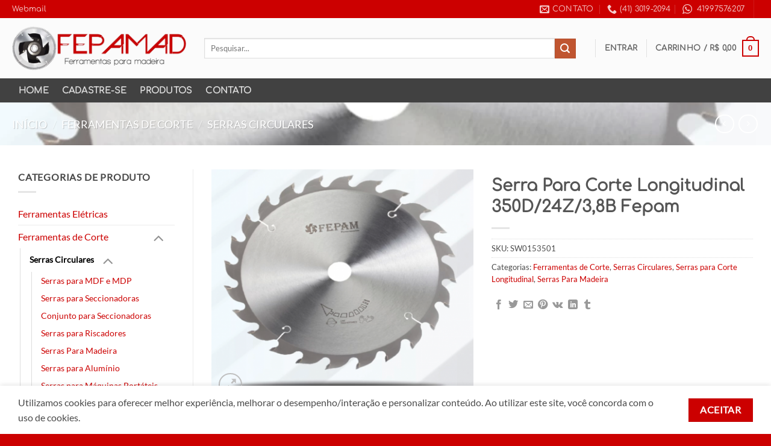

--- FILE ---
content_type: text/html; charset=utf-8
request_url: https://www.ferramentasparamadeira.com.br/produto/s-c-p-corte-longitudinal-35024z/
body_size: 21537
content:
<!DOCTYPE html><html lang="pt-BR" class="loading-site no-js bg-fill"><head><meta charset="UTF-8" /><link rel="profile" href="http://gmpg.org/xfn/11" /><link rel="pingback" href="https://www.ferramentasparamadeira.com.br/xmlrpc.php" /><script>(function(html){html.className = html.className.replace(/\bno-js\b/,'js')})(document.documentElement);</script><title>Serra Para Corte Longitudinal 350D/24Z/3,8B Fepam | Fepamad &#8211; Ferramentas para Madeira</title><meta name='robots' content='max-image-preview:large' /><meta name="viewport" content="width=device-width, initial-scale=1" /><link rel='prefetch' href='https://www.ferramentasparamadeira.com.br/wp-content/themes/flatsome/assets/js/flatsome.js?ver=e2eddd6c228105dac048' /><link rel='prefetch' href='https://www.ferramentasparamadeira.com.br/wp-content/themes/flatsome/assets/js/chunk.slider.js?ver=3.20.4' /><link rel='prefetch' href='https://www.ferramentasparamadeira.com.br/wp-content/themes/flatsome/assets/js/chunk.popups.js?ver=3.20.4' /><link rel='prefetch' href='https://www.ferramentasparamadeira.com.br/wp-content/themes/flatsome/assets/js/chunk.tooltips.js?ver=3.20.4' /><link rel='prefetch' href='https://www.ferramentasparamadeira.com.br/wp-content/themes/flatsome/assets/js/woocommerce.js?ver=1c9be63d628ff7c3ff4c' /><link rel="alternate" type="application/rss+xml" title="Feed para Fepamad - Ferramentas para Madeira &raquo;" href="https://www.ferramentasparamadeira.com.br/feed/" /><link rel="alternate" type="application/rss+xml" title="Feed de comentários para Fepamad - Ferramentas para Madeira &raquo;" href="https://www.ferramentasparamadeira.com.br/comments/feed/" /><link rel="alternate" type="application/rss+xml" title="Feed de comentários para Fepamad - Ferramentas para Madeira &raquo; Serra Para Corte Longitudinal 350D/24Z/3,8B Fepam" href="https://www.ferramentasparamadeira.com.br/produto/s-c-p-corte-longitudinal-35024z/feed/" /><link rel="alternate" title="oEmbed (JSON)" type="application/json+oembed" href="https://www.ferramentasparamadeira.com.br/wp-json/oembed/1.0/embed?url=https%3A%2F%2Fwww.ferramentasparamadeira.com.br%2Fproduto%2Fs-c-p-corte-longitudinal-35024z%2F" /><link rel="alternate" title="oEmbed (XML)" type="text/xml+oembed" href="https://www.ferramentasparamadeira.com.br/wp-json/oembed/1.0/embed?url=https%3A%2F%2Fwww.ferramentasparamadeira.com.br%2Fproduto%2Fs-c-p-corte-longitudinal-35024z%2F&#038;format=xml" /><style id='wp-img-auto-sizes-contain-inline-css' type='text/css'>img:is([sizes=auto i],[sizes^="auto," i]){contain-intrinsic-size:3000px 1500px}/*# sourceURL=wp-img-auto-sizes-contain-inline-css */</style><style id='wp-emoji-styles-inline-css' type='text/css'>img.wp-smiley, img.emoji {	display: inline !important;	border: none !important;	box-shadow: none !important;	height: 1em !important;	width: 1em !important;	margin: 0 0.07em !important;	vertical-align: -0.1em !important;	background: none !important;	padding: 0 !important;	}/*# sourceURL=wp-emoji-styles-inline-css */</style><style id='wp-block-library-inline-css' type='text/css'>:root{--wp-block-synced-color:#7a00df;--wp-block-synced-color--rgb:122,0,223;--wp-bound-block-color:var(--wp-block-synced-color);--wp-editor-canvas-background:#ddd;--wp-admin-theme-color:#007cba;--wp-admin-theme-color--rgb:0,124,186;--wp-admin-theme-color-darker-10:#006ba1;--wp-admin-theme-color-darker-10--rgb:0,107,160.5;--wp-admin-theme-color-darker-20:#005a87;--wp-admin-theme-color-darker-20--rgb:0,90,135;--wp-admin-border-width-focus:2px}@media (min-resolution:192dpi){:root{--wp-admin-border-width-focus:1.5px}}.wp-element-button{cursor:pointer}:root .has-very-light-gray-background-color{background-color:#eee}:root .has-very-dark-gray-background-color{background-color:#313131}:root .has-very-light-gray-color{color:#eee}:root .has-very-dark-gray-color{color:#313131}:root .has-vivid-green-cyan-to-vivid-cyan-blue-gradient-background{background:linear-gradient(135deg,#00d084,#0693e3)}:root .has-purple-crush-gradient-background{background:linear-gradient(135deg,#34e2e4,#4721fb 50%,#ab1dfe)}:root .has-hazy-dawn-gradient-background{background:linear-gradient(135deg,#faaca8,#dad0ec)}:root .has-subdued-olive-gradient-background{background:linear-gradient(135deg,#fafae1,#67a671)}:root .has-atomic-cream-gradient-background{background:linear-gradient(135deg,#fdd79a,#004a59)}:root .has-nightshade-gradient-background{background:linear-gradient(135deg,#330968,#31cdcf)}:root .has-midnight-gradient-background{background:linear-gradient(135deg,#020381,#2874fc)}:root{--wp--preset--font-size--normal:16px;--wp--preset--font-size--huge:42px}.has-regular-font-size{font-size:1em}.has-larger-font-size{font-size:2.625em}.has-normal-font-size{font-size:var(--wp--preset--font-size--normal)}.has-huge-font-size{font-size:var(--wp--preset--font-size--huge)}.has-text-align-center{text-align:center}.has-text-align-left{text-align:left}.has-text-align-right{text-align:right}.has-fit-text{white-space:nowrap!important}#end-resizable-editor-section{display:none}.aligncenter{clear:both}.items-justified-left{justify-content:flex-start}.items-justified-center{justify-content:center}.items-justified-right{justify-content:flex-end}.items-justified-space-between{justify-content:space-between}.screen-reader-text{border:0;clip-path:inset(50%);height:1px;margin:-1px;overflow:hidden;padding:0;position:absolute;width:1px;word-wrap:normal!important}.screen-reader-text:focus{background-color:#ddd;clip-path:none;color:#444;display:block;font-size:1em;height:auto;left:5px;line-height:normal;padding:15px 23px 14px;text-decoration:none;top:5px;width:auto;z-index:100000}html :where(.has-border-color){border-style:solid}html :where([style*=border-top-color]){border-top-style:solid}html :where([style*=border-right-color]){border-right-style:solid}html :where([style*=border-bottom-color]){border-bottom-style:solid}html :where([style*=border-left-color]){border-left-style:solid}html :where([style*=border-width]){border-style:solid}html :where([style*=border-top-width]){border-top-style:solid}html :where([style*=border-right-width]){border-right-style:solid}html :where([style*=border-bottom-width]){border-bottom-style:solid}html :where([style*=border-left-width]){border-left-style:solid}html :where(img[class*=wp-image-]){height:auto;max-width:100%}:where(figure){margin:0 0 1em}html :where(.is-position-sticky){--wp-admin--admin-bar--position-offset:var(--wp-admin--admin-bar--height,0px)}@media screen and (max-width:600px){html :where(.is-position-sticky){--wp-admin--admin-bar--position-offset:0px}}/*# sourceURL=wp-block-library-inline-css */</style><link rel='stylesheet' id='wc-blocks-style-css' href='https://www.ferramentasparamadeira.com.br/wp-content/plugins/woocommerce/assets/client/blocks/wc-blocks.css?ver=wc-10.4.3' type='text/css' media='all' /><style id='global-styles-inline-css' type='text/css'>:root{--wp--preset--aspect-ratio--square: 1;--wp--preset--aspect-ratio--4-3: 4/3;--wp--preset--aspect-ratio--3-4: 3/4;--wp--preset--aspect-ratio--3-2: 3/2;--wp--preset--aspect-ratio--2-3: 2/3;--wp--preset--aspect-ratio--16-9: 16/9;--wp--preset--aspect-ratio--9-16: 9/16;--wp--preset--color--black: #000000;--wp--preset--color--cyan-bluish-gray: #abb8c3;--wp--preset--color--white: #ffffff;--wp--preset--color--pale-pink: #f78da7;--wp--preset--color--vivid-red: #cf2e2e;--wp--preset--color--luminous-vivid-orange: #ff6900;--wp--preset--color--luminous-vivid-amber: #fcb900;--wp--preset--color--light-green-cyan: #7bdcb5;--wp--preset--color--vivid-green-cyan: #00d084;--wp--preset--color--pale-cyan-blue: #8ed1fc;--wp--preset--color--vivid-cyan-blue: #0693e3;--wp--preset--color--vivid-purple: #9b51e0;--wp--preset--color--primary: #cc0000;--wp--preset--color--secondary: #C05530;--wp--preset--color--success: #627D47;--wp--preset--color--alert: #b20000;--wp--preset--gradient--vivid-cyan-blue-to-vivid-purple: linear-gradient(135deg,rgb(6,147,227) 0%,rgb(155,81,224) 100%);--wp--preset--gradient--light-green-cyan-to-vivid-green-cyan: linear-gradient(135deg,rgb(122,220,180) 0%,rgb(0,208,130) 100%);--wp--preset--gradient--luminous-vivid-amber-to-luminous-vivid-orange: linear-gradient(135deg,rgb(252,185,0) 0%,rgb(255,105,0) 100%);--wp--preset--gradient--luminous-vivid-orange-to-vivid-red: linear-gradient(135deg,rgb(255,105,0) 0%,rgb(207,46,46) 100%);--wp--preset--gradient--very-light-gray-to-cyan-bluish-gray: linear-gradient(135deg,rgb(238,238,238) 0%,rgb(169,184,195) 100%);--wp--preset--gradient--cool-to-warm-spectrum: linear-gradient(135deg,rgb(74,234,220) 0%,rgb(151,120,209) 20%,rgb(207,42,186) 40%,rgb(238,44,130) 60%,rgb(251,105,98) 80%,rgb(254,248,76) 100%);--wp--preset--gradient--blush-light-purple: linear-gradient(135deg,rgb(255,206,236) 0%,rgb(152,150,240) 100%);--wp--preset--gradient--blush-bordeaux: linear-gradient(135deg,rgb(254,205,165) 0%,rgb(254,45,45) 50%,rgb(107,0,62) 100%);--wp--preset--gradient--luminous-dusk: linear-gradient(135deg,rgb(255,203,112) 0%,rgb(199,81,192) 50%,rgb(65,88,208) 100%);--wp--preset--gradient--pale-ocean: linear-gradient(135deg,rgb(255,245,203) 0%,rgb(182,227,212) 50%,rgb(51,167,181) 100%);--wp--preset--gradient--electric-grass: linear-gradient(135deg,rgb(202,248,128) 0%,rgb(113,206,126) 100%);--wp--preset--gradient--midnight: linear-gradient(135deg,rgb(2,3,129) 0%,rgb(40,116,252) 100%);--wp--preset--font-size--small: 13px;--wp--preset--font-size--medium: 20px;--wp--preset--font-size--large: 36px;--wp--preset--font-size--x-large: 42px;--wp--preset--spacing--20: 0.44rem;--wp--preset--spacing--30: 0.67rem;--wp--preset--spacing--40: 1rem;--wp--preset--spacing--50: 1.5rem;--wp--preset--spacing--60: 2.25rem;--wp--preset--spacing--70: 3.38rem;--wp--preset--spacing--80: 5.06rem;--wp--preset--shadow--natural: 6px 6px 9px rgba(0, 0, 0, 0.2);--wp--preset--shadow--deep: 12px 12px 50px rgba(0, 0, 0, 0.4);--wp--preset--shadow--sharp: 6px 6px 0px rgba(0, 0, 0, 0.2);--wp--preset--shadow--outlined: 6px 6px 0px -3px rgb(255, 255, 255), 6px 6px rgb(0, 0, 0);--wp--preset--shadow--crisp: 6px 6px 0px rgb(0, 0, 0);}:where(body) { margin: 0; }.wp-site-blocks > .alignleft { float: left; margin-right: 2em; }.wp-site-blocks > .alignright { float: right; margin-left: 2em; }.wp-site-blocks > .aligncenter { justify-content: center; margin-left: auto; margin-right: auto; }:where(.is-layout-flex){gap: 0.5em;}:where(.is-layout-grid){gap: 0.5em;}.is-layout-flow > .alignleft{float: left;margin-inline-start: 0;margin-inline-end: 2em;}.is-layout-flow > .alignright{float: right;margin-inline-start: 2em;margin-inline-end: 0;}.is-layout-flow > .aligncenter{margin-left: auto !important;margin-right: auto !important;}.is-layout-constrained > .alignleft{float: left;margin-inline-start: 0;margin-inline-end: 2em;}.is-layout-constrained > .alignright{float: right;margin-inline-start: 2em;margin-inline-end: 0;}.is-layout-constrained > .aligncenter{margin-left: auto !important;margin-right: auto !important;}.is-layout-constrained > :where(:not(.alignleft):not(.alignright):not(.alignfull)){margin-left: auto !important;margin-right: auto !important;}body .is-layout-flex{display: flex;}.is-layout-flex{flex-wrap: wrap;align-items: center;}.is-layout-flex > :is(*, div){margin: 0;}body .is-layout-grid{display: grid;}.is-layout-grid > :is(*, div){margin: 0;}body{padding-top: 0px;padding-right: 0px;padding-bottom: 0px;padding-left: 0px;}a:where(:not(.wp-element-button)){text-decoration: underline;}:root :where(.wp-element-button, .wp-block-button__link){background-color: #32373c;border-width: 0;color: #fff;font-family: inherit;font-size: inherit;font-style: inherit;font-weight: inherit;letter-spacing: inherit;line-height: inherit;padding-top: calc(0.667em + 2px);padding-right: calc(1.333em + 2px);padding-bottom: calc(0.667em + 2px);padding-left: calc(1.333em + 2px);text-decoration: none;text-transform: inherit;}.has-black-color{color: var(--wp--preset--color--black) !important;}.has-cyan-bluish-gray-color{color: var(--wp--preset--color--cyan-bluish-gray) !important;}.has-white-color{color: var(--wp--preset--color--white) !important;}.has-pale-pink-color{color: var(--wp--preset--color--pale-pink) !important;}.has-vivid-red-color{color: var(--wp--preset--color--vivid-red) !important;}.has-luminous-vivid-orange-color{color: var(--wp--preset--color--luminous-vivid-orange) !important;}.has-luminous-vivid-amber-color{color: var(--wp--preset--color--luminous-vivid-amber) !important;}.has-light-green-cyan-color{color: var(--wp--preset--color--light-green-cyan) !important;}.has-vivid-green-cyan-color{color: var(--wp--preset--color--vivid-green-cyan) !important;}.has-pale-cyan-blue-color{color: var(--wp--preset--color--pale-cyan-blue) !important;}.has-vivid-cyan-blue-color{color: var(--wp--preset--color--vivid-cyan-blue) !important;}.has-vivid-purple-color{color: var(--wp--preset--color--vivid-purple) !important;}.has-primary-color{color: var(--wp--preset--color--primary) !important;}.has-secondary-color{color: var(--wp--preset--color--secondary) !important;}.has-success-color{color: var(--wp--preset--color--success) !important;}.has-alert-color{color: var(--wp--preset--color--alert) !important;}.has-black-background-color{background-color: var(--wp--preset--color--black) !important;}.has-cyan-bluish-gray-background-color{background-color: var(--wp--preset--color--cyan-bluish-gray) !important;}.has-white-background-color{background-color: var(--wp--preset--color--white) !important;}.has-pale-pink-background-color{background-color: var(--wp--preset--color--pale-pink) !important;}.has-vivid-red-background-color{background-color: var(--wp--preset--color--vivid-red) !important;}.has-luminous-vivid-orange-background-color{background-color: var(--wp--preset--color--luminous-vivid-orange) !important;}.has-luminous-vivid-amber-background-color{background-color: var(--wp--preset--color--luminous-vivid-amber) !important;}.has-light-green-cyan-background-color{background-color: var(--wp--preset--color--light-green-cyan) !important;}.has-vivid-green-cyan-background-color{background-color: var(--wp--preset--color--vivid-green-cyan) !important;}.has-pale-cyan-blue-background-color{background-color: var(--wp--preset--color--pale-cyan-blue) !important;}.has-vivid-cyan-blue-background-color{background-color: var(--wp--preset--color--vivid-cyan-blue) !important;}.has-vivid-purple-background-color{background-color: var(--wp--preset--color--vivid-purple) !important;}.has-primary-background-color{background-color: var(--wp--preset--color--primary) !important;}.has-secondary-background-color{background-color: var(--wp--preset--color--secondary) !important;}.has-success-background-color{background-color: var(--wp--preset--color--success) !important;}.has-alert-background-color{background-color: var(--wp--preset--color--alert) !important;}.has-black-border-color{border-color: var(--wp--preset--color--black) !important;}.has-cyan-bluish-gray-border-color{border-color: var(--wp--preset--color--cyan-bluish-gray) !important;}.has-white-border-color{border-color: var(--wp--preset--color--white) !important;}.has-pale-pink-border-color{border-color: var(--wp--preset--color--pale-pink) !important;}.has-vivid-red-border-color{border-color: var(--wp--preset--color--vivid-red) !important;}.has-luminous-vivid-orange-border-color{border-color: var(--wp--preset--color--luminous-vivid-orange) !important;}.has-luminous-vivid-amber-border-color{border-color: var(--wp--preset--color--luminous-vivid-amber) !important;}.has-light-green-cyan-border-color{border-color: var(--wp--preset--color--light-green-cyan) !important;}.has-vivid-green-cyan-border-color{border-color: var(--wp--preset--color--vivid-green-cyan) !important;}.has-pale-cyan-blue-border-color{border-color: var(--wp--preset--color--pale-cyan-blue) !important;}.has-vivid-cyan-blue-border-color{border-color: var(--wp--preset--color--vivid-cyan-blue) !important;}.has-vivid-purple-border-color{border-color: var(--wp--preset--color--vivid-purple) !important;}.has-primary-border-color{border-color: var(--wp--preset--color--primary) !important;}.has-secondary-border-color{border-color: var(--wp--preset--color--secondary) !important;}.has-success-border-color{border-color: var(--wp--preset--color--success) !important;}.has-alert-border-color{border-color: var(--wp--preset--color--alert) !important;}.has-vivid-cyan-blue-to-vivid-purple-gradient-background{background: var(--wp--preset--gradient--vivid-cyan-blue-to-vivid-purple) !important;}.has-light-green-cyan-to-vivid-green-cyan-gradient-background{background: var(--wp--preset--gradient--light-green-cyan-to-vivid-green-cyan) !important;}.has-luminous-vivid-amber-to-luminous-vivid-orange-gradient-background{background: var(--wp--preset--gradient--luminous-vivid-amber-to-luminous-vivid-orange) !important;}.has-luminous-vivid-orange-to-vivid-red-gradient-background{background: var(--wp--preset--gradient--luminous-vivid-orange-to-vivid-red) !important;}.has-very-light-gray-to-cyan-bluish-gray-gradient-background{background: var(--wp--preset--gradient--very-light-gray-to-cyan-bluish-gray) !important;}.has-cool-to-warm-spectrum-gradient-background{background: var(--wp--preset--gradient--cool-to-warm-spectrum) !important;}.has-blush-light-purple-gradient-background{background: var(--wp--preset--gradient--blush-light-purple) !important;}.has-blush-bordeaux-gradient-background{background: var(--wp--preset--gradient--blush-bordeaux) !important;}.has-luminous-dusk-gradient-background{background: var(--wp--preset--gradient--luminous-dusk) !important;}.has-pale-ocean-gradient-background{background: var(--wp--preset--gradient--pale-ocean) !important;}.has-electric-grass-gradient-background{background: var(--wp--preset--gradient--electric-grass) !important;}.has-midnight-gradient-background{background: var(--wp--preset--gradient--midnight) !important;}.has-small-font-size{font-size: var(--wp--preset--font-size--small) !important;}.has-medium-font-size{font-size: var(--wp--preset--font-size--medium) !important;}.has-large-font-size{font-size: var(--wp--preset--font-size--large) !important;}.has-x-large-font-size{font-size: var(--wp--preset--font-size--x-large) !important;}/*# sourceURL=global-styles-inline-css */</style><link rel='stylesheet' id='photoswipe-css' href='https://www.ferramentasparamadeira.com.br/wp-content/plugins/woocommerce/assets/css/photoswipe/photoswipe.min.css?ver=10.4.3' type='text/css' media='all' /><link rel='stylesheet' id='photoswipe-default-skin-css' href='https://www.ferramentasparamadeira.com.br/wp-content/plugins/woocommerce/assets/css/photoswipe/default-skin/default-skin.min.css?ver=10.4.3' type='text/css' media='all' /><style id='woocommerce-inline-inline-css' type='text/css'>.woocommerce form .form-row .required { visibility: visible; }/*# sourceURL=woocommerce-inline-inline-css */</style><link rel='stylesheet' id='flatsome-main-css' href='https://www.ferramentasparamadeira.com.br/wp-content/themes/flatsome/assets/css/flatsome.css?ver=3.20.4' type='text/css' media='all' /><style id='flatsome-main-inline-css' type='text/css'>@font-face {	font-family: "fl-icons";	font-display: block;	src: url(https://www.ferramentasparamadeira.com.br/wp-content/themes/flatsome/assets/css/icons/fl-icons.eot?v=3.20.4);	src:	url(https://www.ferramentasparamadeira.com.br/wp-content/themes/flatsome/assets/css/icons/fl-icons.eot#iefix?v=3.20.4) format("embedded-opentype"),	url(https://www.ferramentasparamadeira.com.br/wp-content/themes/flatsome/assets/css/icons/fl-icons.woff2?v=3.20.4) format("woff2"),	url(https://www.ferramentasparamadeira.com.br/wp-content/themes/flatsome/assets/css/icons/fl-icons.ttf?v=3.20.4) format("truetype"),	url(https://www.ferramentasparamadeira.com.br/wp-content/themes/flatsome/assets/css/icons/fl-icons.woff?v=3.20.4) format("woff"),	url(https://www.ferramentasparamadeira.com.br/wp-content/themes/flatsome/assets/css/icons/fl-icons.svg?v=3.20.4#fl-icons) format("svg");	}/*# sourceURL=flatsome-main-inline-css */</style><link rel='stylesheet' id='flatsome-shop-css' href='https://www.ferramentasparamadeira.com.br/wp-content/themes/flatsome/assets/css/flatsome-shop.css?ver=3.20.4' type='text/css' media='all' /><link rel='stylesheet' id='flatsome-style-css' href='https://www.ferramentasparamadeira.com.br/wp-content/themes/aria-flatsome/style.css?ver=1.0' type='text/css' media='all' /><script type="text/javascript" src="https://www.ferramentasparamadeira.com.br/wp-includes/js/jquery/jquery.min.js?ver=3.7.1" id="jquery-core-js"></script><script type="text/javascript" src="https://www.ferramentasparamadeira.com.br/wp-includes/js/jquery/jquery-migrate.min.js?ver=3.4.1" id="jquery-migrate-js"></script><script type="text/javascript" src="https://www.ferramentasparamadeira.com.br/wp-content/plugins/woocommerce/assets/js/jquery-blockui/jquery.blockUI.min.js?ver=2.7.0-wc.10.4.3" id="wc-jquery-blockui-js" data-wp-strategy="defer"></script><script type="text/javascript" id="wc-add-to-cart-js-extra">/* <![CDATA[ */var wc_add_to_cart_params = {"ajax_url":"/wp-admin/admin-ajax.php","wc_ajax_url":"/?wc-ajax=%%endpoint%%","i18n_view_cart":"Ver carrinho","cart_url":"https://www.ferramentasparamadeira.com.br/carrinho/","is_cart":"","cart_redirect_after_add":"yes"};//# sourceURL=wc-add-to-cart-js-extra/* ]]> */</script><script type="text/javascript" src="https://www.ferramentasparamadeira.com.br/wp-content/plugins/woocommerce/assets/js/frontend/add-to-cart.min.js?ver=10.4.3" id="wc-add-to-cart-js" defer="defer" data-wp-strategy="defer"></script><script type="text/javascript" src="https://www.ferramentasparamadeira.com.br/wp-content/plugins/woocommerce/assets/js/photoswipe/photoswipe.min.js?ver=4.1.1-wc.10.4.3" id="wc-photoswipe-js" defer="defer" data-wp-strategy="defer"></script><script type="text/javascript" src="https://www.ferramentasparamadeira.com.br/wp-content/plugins/woocommerce/assets/js/photoswipe/photoswipe-ui-default.min.js?ver=4.1.1-wc.10.4.3" id="wc-photoswipe-ui-default-js" defer="defer" data-wp-strategy="defer"></script><script type="text/javascript" id="wc-single-product-js-extra">/* <![CDATA[ */var wc_single_product_params = {"i18n_required_rating_text":"Selecione uma classifica\u00e7\u00e3o","i18n_rating_options":["1 de 5 estrelas","2 de 5 estrelas","3 de 5 estrelas","4 de 5 estrelas","5 de 5 estrelas"],"i18n_product_gallery_trigger_text":"Ver galeria de imagens em tela cheia","review_rating_required":"yes","flexslider":{"rtl":false,"animation":"slide","smoothHeight":true,"directionNav":false,"controlNav":"thumbnails","slideshow":false,"animationSpeed":500,"animationLoop":false,"allowOneSlide":false},"zoom_enabled":"","zoom_options":[],"photoswipe_enabled":"1","photoswipe_options":{"shareEl":false,"closeOnScroll":false,"history":false,"hideAnimationDuration":0,"showAnimationDuration":0},"flexslider_enabled":""};//# sourceURL=wc-single-product-js-extra/* ]]> */</script><script type="text/javascript" src="https://www.ferramentasparamadeira.com.br/wp-content/plugins/woocommerce/assets/js/frontend/single-product.min.js?ver=10.4.3" id="wc-single-product-js" defer="defer" data-wp-strategy="defer"></script><script type="text/javascript" src="https://www.ferramentasparamadeira.com.br/wp-content/plugins/woocommerce/assets/js/js-cookie/js.cookie.min.js?ver=2.1.4-wc.10.4.3" id="wc-js-cookie-js" data-wp-strategy="defer"></script><link rel="https://api.w.org/" href="https://www.ferramentasparamadeira.com.br/wp-json/" /><link rel="alternate" title="JSON" type="application/json" href="https://www.ferramentasparamadeira.com.br/wp-json/wp/v2/product/488" /><link rel="EditURI" type="application/rsd+xml" title="RSD" href="https://www.ferramentasparamadeira.com.br/xmlrpc.php?rsd" /><link rel="canonical" href="https://www.ferramentasparamadeira.com.br/produto/s-c-p-corte-longitudinal-35024z/" /><link rel='shortlink' href='https://www.ferramentasparamadeira.com.br/?p=488' /><link rel='stylesheet' href='https://www.ferramentasparamadeira.com.br/wp-content/plugins/aria/style/whatsapp.css' type='text/css' media='all' /><script>jQuery(function($){	$('.checkout-button').text('Finalizar Compra');	$('.woocommerce-cart .actions').append($('.wc-proceed-to-checkout').html());	$('.woocommerce-billing-fields h3').text('Detalhes da cobrança')	});</script><style></style><style>.woocommerce-shipping-totals.shipping, .coupon, .cart .actions a, .widget_shopping_cart_content .buttons .checkout, .wc-proceed-to-checkout {	display: none;	}</style> <script> jQuery(function($){ $('.wc-proceed-to-checkout').eq(0).remove(); }) </script><style>.tooltipster-base{ display:none !important; }</style><script>jQuery(function($){	$('.flatsome-cookies__accept-btn span').text('Aceitar');	});</script><noscript><style>.woocommerce-product-gallery{ opacity: 1 !important; }</style></noscript><style>.wc_payment_methods img{float:right;}</style><style id="custom-css" type="text/css">:root {--primary-color: #cc0000;--fs-color-primary: #cc0000;--fs-color-secondary: #C05530;--fs-color-success: #627D47;--fs-color-alert: #b20000;--fs-color-base: #4a4a4a;--fs-experimental-link-color: #cc0000;--fs-experimental-link-color-hover: #111;}.tooltipster-base {--tooltip-color: #fff;--tooltip-bg-color: #000;}.off-canvas-right .mfp-content, .off-canvas-left .mfp-content {--drawer-width: 300px;}.off-canvas .mfp-content.off-canvas-cart {--drawer-width: 360px;}.container-width, .full-width .ubermenu-nav, .container, .row{max-width: 1270px}.row.row-collapse{max-width: 1240px}.row.row-small{max-width: 1262.5px}.row.row-large{max-width: 1300px}.header-main{height: 100px}#logo img{max-height: 100px}#logo{width:289px;}.header-bottom{min-height: 40px}.header-top{min-height: 30px}.transparent .header-main{height: 249px}.transparent #logo img{max-height: 249px}.has-transparent + .page-title:first-of-type,.has-transparent + #main > .page-title,.has-transparent + #main > div > .page-title,.has-transparent + #main .page-header-wrapper:first-of-type .page-title{padding-top: 329px;}.header.show-on-scroll,.stuck .header-main{height:70px!important}.stuck #logo img{max-height: 70px!important}.search-form{ width: 95%;}.header-bg-color {background-color: rgba(247,247,247,0.5)}.header-bg-image {background-image: url('1');}.header-bg-image {background-repeat: repeat;}.header-bottom {background-color: rgba(0,0,0,0.74)}.header-main .nav > li > a{line-height: 16px }.stuck .header-main .nav > li > a{line-height: 50px }.header-bottom-nav > li > a{line-height: 40px }@media (max-width: 549px) {.header-main{height: 70px}#logo img{max-height: 70px}}.nav-dropdown{border-radius:5px}.nav-dropdown{font-size:100%}.header-top{background-color:#cc0000!important;}@media screen and (max-width: 549px){body{font-size: 100%;}}body{font-family: Lato, sans-serif;}.nav > li > a {font-family: Comfortaa, sans-serif;}.mobile-sidebar-levels-2 .nav > li > ul > li > a {font-family: Comfortaa, sans-serif;}h1,h2,h3,h4,h5,h6,.heading-font, .off-canvas-center .nav-sidebar.nav-vertical > li > a{font-family: Comfortaa, sans-serif;}.alt-font{font-family: "Dancing Script", sans-serif;}.current .breadcrumb-step, [data-icon-label]:after, .button#place_order,.button.checkout,.checkout-button,.single_add_to_cart_button.button, .sticky-add-to-cart-select-options-button{background-color: #cc0000!important }.shop-page-title.featured-title .title-bg{ background-image: url(https://www.ferramentasparamadeira.com.br/wp-content/uploads/sites/836/2017/04/serra-corte-longitudinal.png)!important;}@media screen and (min-width: 550px){.products .box-vertical .box-image{min-width: 225px!important;width: 225px!important;}}.absolute-footer, html{background-color: #cc0000}.nav-vertical-fly-out > li + li {border-top-width: 1px; border-top-style: solid;}.label-new.menu-item > a:after{content:"Novo";}.label-hot.menu-item > a:after{content:"Quente";}.label-sale.menu-item > a:after{content:"Promoção";}.label-popular.menu-item > a:after{content:"Popular";}</style><style id="kirki-inline-styles">/* cyrillic-ext */@font-face { font-family: 'Comfortaa'; font-style: normal; font-weight: 400; font-display: swap; src: url(https://www.ferramentasparamadeira.com.br/wp-content/fonts/comfortaa/1Pt_g8LJRfWJmhDAuUsSQamb1W0lwk4S4WjMDr4fIA9c.woff2) format('woff2'); unicode-range: U+0460-052F, U+1C80-1C8A, U+20B4, U+2DE0-2DFF, U+A640-A69F, U+FE2E-FE2F;}/* cyrillic */@font-face { font-family: 'Comfortaa'; font-style: normal; font-weight: 400; font-display: swap; src: url(https://www.ferramentasparamadeira.com.br/wp-content/fonts/comfortaa/1Pt_g8LJRfWJmhDAuUsSQamb1W0lwk4S4WjMDrcfIA9c.woff2) format('woff2'); unicode-range: U+0301, U+0400-045F, U+0490-0491, U+04B0-04B1, U+2116;}/* greek */@font-face { font-family: 'Comfortaa'; font-style: normal; font-weight: 400; font-display: swap; src: url(https://www.ferramentasparamadeira.com.br/wp-content/fonts/comfortaa/1Pt_g8LJRfWJmhDAuUsSQamb1W0lwk4S4WjMDrAfIA9c.woff2) format('woff2'); unicode-range: U+0370-0377, U+037A-037F, U+0384-038A, U+038C, U+038E-03A1, U+03A3-03FF;}/* vietnamese */@font-face { font-family: 'Comfortaa'; font-style: normal; font-weight: 400; font-display: swap; src: url(https://www.ferramentasparamadeira.com.br/wp-content/fonts/comfortaa/1Pt_g8LJRfWJmhDAuUsSQamb1W0lwk4S4WjMDrwfIA9c.woff2) format('woff2'); unicode-range: U+0102-0103, U+0110-0111, U+0128-0129, U+0168-0169, U+01A0-01A1, U+01AF-01B0, U+0300-0301, U+0303-0304, U+0308-0309, U+0323, U+0329, U+1EA0-1EF9, U+20AB;}/* latin-ext */@font-face { font-family: 'Comfortaa'; font-style: normal; font-weight: 400; font-display: swap; src: url(https://www.ferramentasparamadeira.com.br/wp-content/fonts/comfortaa/1Pt_g8LJRfWJmhDAuUsSQamb1W0lwk4S4WjMDr0fIA9c.woff2) format('woff2'); unicode-range: U+0100-02BA, U+02BD-02C5, U+02C7-02CC, U+02CE-02D7, U+02DD-02FF, U+0304, U+0308, U+0329, U+1D00-1DBF, U+1E00-1E9F, U+1EF2-1EFF, U+2020, U+20A0-20AB, U+20AD-20C0, U+2113, U+2C60-2C7F, U+A720-A7FF;}/* latin */@font-face { font-family: 'Comfortaa'; font-style: normal; font-weight: 400; font-display: swap; src: url(https://www.ferramentasparamadeira.com.br/wp-content/fonts/comfortaa/1Pt_g8LJRfWJmhDAuUsSQamb1W0lwk4S4WjMDrMfIA.woff2) format('woff2'); unicode-range: U+0000-00FF, U+0131, U+0152-0153, U+02BB-02BC, U+02C6, U+02DA, U+02DC, U+0304, U+0308, U+0329, U+2000-206F, U+20AC, U+2122, U+2191, U+2193, U+2212, U+2215, U+FEFF, U+FFFD;}/* latin-ext */@font-face { font-family: 'Lato'; font-style: normal; font-weight: 400; font-display: swap; src: url(https://www.ferramentasparamadeira.com.br/wp-content/fonts/lato/S6uyw4BMUTPHjxAwXjeu.woff2) format('woff2'); unicode-range: U+0100-02BA, U+02BD-02C5, U+02C7-02CC, U+02CE-02D7, U+02DD-02FF, U+0304, U+0308, U+0329, U+1D00-1DBF, U+1E00-1E9F, U+1EF2-1EFF, U+2020, U+20A0-20AB, U+20AD-20C0, U+2113, U+2C60-2C7F, U+A720-A7FF;}/* latin */@font-face { font-family: 'Lato'; font-style: normal; font-weight: 400; font-display: swap; src: url(https://www.ferramentasparamadeira.com.br/wp-content/fonts/lato/S6uyw4BMUTPHjx4wXg.woff2) format('woff2'); unicode-range: U+0000-00FF, U+0131, U+0152-0153, U+02BB-02BC, U+02C6, U+02DA, U+02DC, U+0304, U+0308, U+0329, U+2000-206F, U+20AC, U+2122, U+2191, U+2193, U+2212, U+2215, U+FEFF, U+FFFD;}/* vietnamese */@font-face { font-family: 'Dancing Script'; font-style: normal; font-weight: 400; font-display: swap; src: url(https://www.ferramentasparamadeira.com.br/wp-content/fonts/dancing-script/If2cXTr6YS-zF4S-kcSWSVi_sxjsohD9F50Ruu7BMSo3Rep8ltA.woff2) format('woff2'); unicode-range: U+0102-0103, U+0110-0111, U+0128-0129, U+0168-0169, U+01A0-01A1, U+01AF-01B0, U+0300-0301, U+0303-0304, U+0308-0309, U+0323, U+0329, U+1EA0-1EF9, U+20AB;}/* latin-ext */@font-face { font-family: 'Dancing Script'; font-style: normal; font-weight: 400; font-display: swap; src: url(https://www.ferramentasparamadeira.com.br/wp-content/fonts/dancing-script/If2cXTr6YS-zF4S-kcSWSVi_sxjsohD9F50Ruu7BMSo3ROp8ltA.woff2) format('woff2'); unicode-range: U+0100-02BA, U+02BD-02C5, U+02C7-02CC, U+02CE-02D7, U+02DD-02FF, U+0304, U+0308, U+0329, U+1D00-1DBF, U+1E00-1E9F, U+1EF2-1EFF, U+2020, U+20A0-20AB, U+20AD-20C0, U+2113, U+2C60-2C7F, U+A720-A7FF;}/* latin */@font-face { font-family: 'Dancing Script'; font-style: normal; font-weight: 400; font-display: swap; src: url(https://www.ferramentasparamadeira.com.br/wp-content/fonts/dancing-script/If2cXTr6YS-zF4S-kcSWSVi_sxjsohD9F50Ruu7BMSo3Sup8.woff2) format('woff2'); unicode-range: U+0000-00FF, U+0131, U+0152-0153, U+02BB-02BC, U+02C6, U+02DA, U+02DC, U+0304, U+0308, U+0329, U+2000-206F, U+20AC, U+2122, U+2191, U+2193, U+2212, U+2215, U+FEFF, U+FFFD;}</style></head><body class="wp-singular product-template-default single single-product postid-488 wp-theme-flatsome wp-child-theme-aria-flatsome theme-flatsome woocommerce woocommerce-page woocommerce-no-js full-width bg-fill lightbox nav-dropdown-has-arrow nav-dropdown-has-shadow nav-dropdown-has-border"> <div style='display:none !important;'> </div> <a class="skip-link screen-reader-text" href="#main">Skip to content</a><div id="wrapper"><header id="header" class="header has-sticky sticky-jump"><div class="header-wrapper"><div id="top-bar" class="header-top hide-for-sticky nav-dark"> <div class="flex-row container"> <div class="flex-col hide-for-medium flex-left"> <ul class="nav nav-left medium-nav-center nav-small nav-divided"> <li id="menu-item-49" class="menu-item menu-item-type-custom menu-item-object-custom menu-item-49 menu-item-design-default"><a href="/email/" class="nav-top-link">Webmail</a></li> </ul> </div> <div class="flex-col hide-for-medium flex-center"> <ul class="nav nav-center nav-small nav-divided"> </ul> </div> <div class="flex-col hide-for-medium flex-right"> <ul class="nav top-bar-nav nav-right nav-small nav-divided"> <li class="header-contact-wrapper"><ul id="header-contact" class="nav medium-nav-center nav-divided nav-uppercase header-contact"><li> <a href="mailto:contato@fepamad.com.br" class="tooltip" title="contato@fepamad.com.br"> <i class="icon-envelop" aria-hidden="true" style="font-size:16px;"></i> <span>	CONTATO </span> </a></li><li> <a href="tel:(41) 3019-2094" class="tooltip" title="(41) 3019-2094"> <i class="icon-phone" aria-hidden="true" style="font-size:16px;"></i> <span>(41) 3019-2094</span> </a></li></ul></li><li class="html custom html_topbar_left"><a class="tooltip" title="Chat Online | Atendimento" style="font-size:13px;" href="https://web.whatsapp.com/send?phone=5541997576207" target="_blank" class="wptwa-account" data-number="5541997576207" data-auto-text=""><svg xmlns="http://www.w3.org/2000/svg" width="16px" height="16px" viewBox="0 0 90 90" class="icon-envelop"><g><path style="fill:rgba(255,255,255,0.8)" id="WhatsApp" d="M90,43.841c0,24.213-19.779,43.841-44.182,43.841c-7.747,0-15.025-1.98-21.357-5.455L0,90l7.975-23.522 c-4.023-6.606-6.34-14.354-6.34-22.637C1.635,19.628,21.416,0,45.818,0C70.223,0,90,19.628,90,43.841z M45.818,6.982 c-20.484,0-37.146,16.535-37.146,36.859c0,8.065,2.629,15.534,7.076,21.61L11.107,79.14l14.275-4.537 c5.865,3.851,12.891,6.097,20.437,6.097c20.481,0,37.146-16.533,37.146-36.857S66.301,6.982,45.818,6.982z M68.129,53.938 c-0.273-0.447-0.994-0.717-2.076-1.254c-1.084-0.537-6.41-3.138-7.4-3.495c-0.993-0.358-1.717-0.538-2.438,0.537 c-0.721,1.076-2.797,3.495-3.43,4.212c-0.632,0.719-1.263,0.809-2.347,0.271c-1.082-0.537-4.571-1.673-8.708-5.333 c-3.219-2.848-5.393-6.364-6.025-7.441c-0.631-1.075-0.066-1.656,0.475-2.191c0.488-0.482,1.084-1.255,1.625-1.882 c0.543-0.628,0.723-1.075,1.082-1.793c0.363-0.717,0.182-1.344-0.09-1.883c-0.27-0.537-2.438-5.825-3.34-7.977 c-0.902-2.15-1.803-1.792-2.436-1.792c-0.631,0-1.354-0.09-2.076-0.09c-0.722,0-1.896,0.269-2.889,1.344 c-0.992,1.076-3.789,3.676-3.789,8.963c0,5.288,3.879,10.397,4.422,11.113c0.541,0.716,7.49,11.92,18.5,16.223 C58.2,65.771,58.2,64.336,60.186,64.156c1.984-0.179,6.406-2.599,7.312-5.107C68.398,56.537,68.398,54.386,68.129,53.938z"></path></g></svg>&nbsp;&nbsp;<span>41997576207</span></a></li><li class="header-divider"></li><li class="html header-social-icons ml-0"><div class="social-icons follow-icons" ></div></li> </ul> </div> <div class="flex-col show-for-medium flex-grow"> <ul class="nav nav-center nav-small mobile-nav nav-divided"> <li class="header-contact-wrapper"><ul id="header-contact" class="nav medium-nav-center nav-divided nav-uppercase header-contact"><li> <a href="mailto:contato@fepamad.com.br" class="tooltip" title="contato@fepamad.com.br"> <i class="icon-envelop" aria-hidden="true" style="font-size:16px;"></i> <span>	CONTATO </span> </a></li><li> <a href="tel:(41) 3019-2094" class="tooltip" title="(41) 3019-2094"> <i class="icon-phone" aria-hidden="true" style="font-size:16px;"></i> <span>(41) 3019-2094</span> </a></li></ul></li><li class="html header-social-icons ml-0"><div class="social-icons follow-icons" ></div></li> </ul> </div> </div></div><div id="masthead" class="header-main "> <div class="header-inner flex-row container logo-left medium-logo-left" role="navigation"> <!-- Logo --> <div id="logo" class="flex-col logo"> <!-- Header logo --><a href="https://www.ferramentasparamadeira.com.br/" title="Fepamad &#8211; Ferramentas para Madeira" rel="home"><img width="289" height="100" src="https://www.ferramentasparamadeira.com.br/wp-content/uploads/sites/836/2016/07/logo-600x600.png" class="header_logo header-logo" alt="Fepamad &#8211; Ferramentas para Madeira"/><img width="289" height="100" src="https://www.ferramentasparamadeira.com.br/wp-content/uploads/sites/836/2016/07/logo-600x600.png" class="header-logo-dark" alt="Fepamad &#8211; Ferramentas para Madeira"/></a> </div> <!-- Mobile Left Elements --> <div class="flex-col show-for-medium flex-left"> <ul class="mobile-nav nav nav-left "> </ul> </div> <!-- Left Elements --> <div class="flex-col hide-for-medium flex-left flex-grow"> <ul class="header-nav header-nav-main nav nav-left nav-line-grow nav-uppercase" > <li class="header-search-form search-form html relative has-icon"><div class="header-search-form-wrapper"><div class="searchform-wrapper ux-search-box relative is-normal"><form role="search" method="get" class="searchform" action="https://www.ferramentasparamadeira.com.br/"><div class="flex-row relative"><div class="flex-col flex-grow"><label class="screen-reader-text" for="woocommerce-product-search-field-0">Pesquisar por:</label><input type="search" id="woocommerce-product-search-field-0" class="search-field mb-0" placeholder="Pesquisar..." value="" name="s" /><input type="hidden" name="post_type" value="product" /></div><div class="flex-col"><button type="submit" value="Pesquisar" class="ux-search-submit submit-button secondary button icon mb-0" aria-label="Enviar"><i class="icon-search" aria-hidden="true"></i></button></div></div><div class="live-search-results text-left z-top"></div></form></div></div></li> </ul> </div> <!-- Right Elements --> <div class="flex-col hide-for-medium flex-right"> <ul class="header-nav header-nav-main nav nav-right nav-line-grow nav-uppercase"> <li class="header-divider"></li><li class="account-item has-icon"><a href="https://www.ferramentasparamadeira.com.br/minha-conta/" class="nav-top-link nav-top-not-logged-in is-small" title="Entrar" role="button" data-open="#login-form-popup" aria-controls="login-form-popup" aria-expanded="false" aria-haspopup="dialog" data-flatsome-role-button><span>Entrar</span></a></li><li class="header-divider"></li><li class="cart-item has-icon has-dropdown"><a href="https://www.ferramentasparamadeira.com.br/carrinho/" class="header-cart-link nav-top-link is-small" title="Carrinho" aria-label="Ver carrinho" aria-expanded="false" aria-haspopup="true" role="button" data-flatsome-role-button><span class="header-cart-title"> Carrinho / <span class="cart-price"><span class="woocommerce-Price-amount amount"><bdi><span class="woocommerce-Price-currencySymbol">&#82;&#36;</span>&nbsp;0,00</bdi></span></span> </span> <span class="cart-icon image-icon"> <strong>0</strong> </span> </a> <ul class="nav-dropdown nav-dropdown-default"> <li class="html widget_shopping_cart"> <div class="widget_shopping_cart_content"> <div class="ux-mini-cart-empty flex flex-row-col text-center pt pb"><div class="ux-mini-cart-empty-icon"><svg aria-hidden="true" xmlns="http://www.w3.org/2000/svg" viewBox="0 0 17 19" style="opacity:.1;height:80px;"><path d="M8.5 0C6.7 0 5.3 1.2 5.3 2.7v2H2.1c-.3 0-.6.3-.7.7L0 18.2c0 .4.2.8.6.8h15.7c.4 0 .7-.3.7-.7v-.1L15.6 5.4c0-.3-.3-.6-.7-.6h-3.2v-2c0-1.6-1.4-2.8-3.2-2.8zM6.7 2.7c0-.8.8-1.4 1.8-1.4s1.8.6 1.8 1.4v2H6.7v-2zm7.5 3.4 1.3 11.5h-14L2.8 6.1h2.5v1.4c0 .4.3.7.7.7.4 0 .7-.3.7-.7V6.1h3.5v1.4c0 .4.3.7.7.7s.7-.3.7-.7V6.1h2.6z" fill-rule="evenodd" clip-rule="evenodd" fill="currentColor"></path></svg></div><p class="woocommerce-mini-cart__empty-message empty">Nenhum produto no carrinho.</p><p class="return-to-shop"><a class="button primary wc-backward" href="https://www.ferramentasparamadeira.com.br/produtos/">Retornar para a loja</a></p></div> </div> </li> </ul></li> </ul> </div> <!-- Mobile Right Elements --> <div class="flex-col show-for-medium flex-right"> <ul class="mobile-nav nav nav-right "> <li class="account-item has-icon"><a href="https://www.ferramentasparamadeira.com.br/minha-conta/" class="account-link-mobile is-small" title="Minha conta" aria-label="Minha conta"><i class="icon-user" aria-hidden="true"></i></a></li><li class="cart-item has-icon"><a href="https://www.ferramentasparamadeira.com.br/carrinho/" class="header-cart-link nav-top-link is-small off-canvas-toggle" title="Carrinho" aria-label="Ver carrinho" aria-expanded="false" aria-haspopup="dialog" role="button" data-open="#cart-popup" data-class="off-canvas-cart" data-pos="right" aria-controls="cart-popup" data-flatsome-role-button> <span class="cart-icon image-icon"> <strong>0</strong> </span> </a> <!-- Cart Sidebar Popup --> <div id="cart-popup" class="mfp-hide"> <div class="cart-popup-inner inner-padding cart-popup-inner--sticky"> <div class="cart-popup-title text-center"> <span class="heading-font uppercase">Carrinho</span> <div class="is-divider"></div> </div> <div class="widget_shopping_cart"> <div class="widget_shopping_cart_content"> <div class="ux-mini-cart-empty flex flex-row-col text-center pt pb"><div class="ux-mini-cart-empty-icon"><svg aria-hidden="true" xmlns="http://www.w3.org/2000/svg" viewBox="0 0 17 19" style="opacity:.1;height:80px;"><path d="M8.5 0C6.7 0 5.3 1.2 5.3 2.7v2H2.1c-.3 0-.6.3-.7.7L0 18.2c0 .4.2.8.6.8h15.7c.4 0 .7-.3.7-.7v-.1L15.6 5.4c0-.3-.3-.6-.7-.6h-3.2v-2c0-1.6-1.4-2.8-3.2-2.8zM6.7 2.7c0-.8.8-1.4 1.8-1.4s1.8.6 1.8 1.4v2H6.7v-2zm7.5 3.4 1.3 11.5h-14L2.8 6.1h2.5v1.4c0 .4.3.7.7.7.4 0 .7-.3.7-.7V6.1h3.5v1.4c0 .4.3.7.7.7s.7-.3.7-.7V6.1h2.6z" fill-rule="evenodd" clip-rule="evenodd" fill="currentColor"></path></svg></div><p class="woocommerce-mini-cart__empty-message empty">Nenhum produto no carrinho.</p><p class="return-to-shop"><a class="button primary wc-backward" href="https://www.ferramentasparamadeira.com.br/produtos/">Retornar para a loja</a></p></div> </div> </div> </div> </div></li><li class="nav-icon has-icon"><a href="#" class="is-small" data-open="#main-menu" data-pos="left" data-bg="main-menu-overlay" role="button" aria-label="Menu" aria-controls="main-menu" aria-expanded="false" aria-haspopup="dialog" data-flatsome-role-button><i class="icon-menu" aria-hidden="true"></i></a></li> </ul> </div> </div> <div class="container"><div class="top-divider full-width"></div></div> </div><div id="wide-nav" class="header-bottom wide-nav nav-dark"> <div class="flex-row container"> <div class="flex-col hide-for-medium flex-left"> <ul class="nav header-nav header-bottom-nav nav-left nav-box nav-size-medium nav-uppercase"> <li id="menu-item-19" class="menu-item menu-item-type-post_type menu-item-object-page menu-item-home menu-item-19 menu-item-design-default"><a href="https://www.ferramentasparamadeira.com.br/" class="nav-top-link">Home</a></li><li id="menu-item-20" class="menu-item menu-item-type-post_type menu-item-object-page menu-item-20 menu-item-design-default"><a href="https://www.ferramentasparamadeira.com.br/empresa/" class="nav-top-link">Cadastre-se</a></li><li id="menu-item-21" class="menu-item menu-item-type-post_type menu-item-object-page current_page_parent menu-item-21 menu-item-design-default"><a href="https://www.ferramentasparamadeira.com.br/produtos/" class="nav-top-link">Produtos</a></li><li id="menu-item-22" class="menu-item menu-item-type-post_type menu-item-object-page menu-item-22 menu-item-design-default"><a href="https://www.ferramentasparamadeira.com.br/contato/" class="nav-top-link">Contato</a></li> </ul> </div> <div class="flex-col hide-for-medium flex-right flex-grow"> <ul class="nav header-nav header-bottom-nav nav-right nav-box nav-size-medium nav-uppercase"> </ul> </div> <div class="flex-col show-for-medium flex-grow"> <ul class="nav header-bottom-nav nav-center mobile-nav nav-box nav-size-medium nav-uppercase"> <li class="header-search-form search-form html relative has-icon"><div class="header-search-form-wrapper"><div class="searchform-wrapper ux-search-box relative is-normal"><form role="search" method="get" class="searchform" action="https://www.ferramentasparamadeira.com.br/"><div class="flex-row relative"><div class="flex-col flex-grow"><label class="screen-reader-text" for="woocommerce-product-search-field-1">Pesquisar por:</label><input type="search" id="woocommerce-product-search-field-1" class="search-field mb-0" placeholder="Pesquisar..." value="" name="s" /><input type="hidden" name="post_type" value="product" /></div><div class="flex-col"><button type="submit" value="Pesquisar" class="ux-search-submit submit-button secondary button icon mb-0" aria-label="Enviar"><i class="icon-search" aria-hidden="true"></i></button></div></div><div class="live-search-results text-left z-top"></div></form></div></div></li> </ul> </div> </div></div><div class="header-bg-container fill"><div class="header-bg-image fill"></div><div class="header-bg-color fill"></div></div></div></header><div class="shop-page-title product-page-title dark page-title featured-title "><div class="page-title-bg fill"><div class="title-bg fill bg-fill" data-parallax-fade="true" data-parallax="-2" data-parallax-background data-parallax-container=".page-title"></div><div class="title-overlay fill"></div></div><div class="page-title-inner flex-row medium-flex-wrap container"> <div class="flex-col flex-grow medium-text-center"> <div class="is-large"><nav class="woocommerce-breadcrumb breadcrumbs uppercase" aria-label="Breadcrumb"><a href="https://www.ferramentasparamadeira.com.br">Início</a> <span class="divider">&#47;</span> <a href="https://www.ferramentasparamadeira.com.br/categoria-produto/ferramentas/">Ferramentas de Corte</a> <span class="divider">&#47;</span> <a href="https://www.ferramentasparamadeira.com.br/categoria-produto/ferramentas/serra-circular/">Serras Circulares</a></nav></div> </div> <div class="flex-col nav-right medium-text-center"> <ul class="next-prev-thumbs is-small "> <li class="prod-dropdown has-dropdown"> <a href="https://www.ferramentasparamadeira.com.br/produto/s-c-p-corte-longitudinal-35036z/" rel="next" class="button icon is-outline circle" aria-label="Next product"> <i class="icon-angle-left" aria-hidden="true"></i> </a> <div class="nav-dropdown"> <a title="Serra Para Corte Longitudinal 350D/36Z/3,8B Fepam" href="https://www.ferramentasparamadeira.com.br/produto/s-c-p-corte-longitudinal-35036z/"> <img width="100" height="100" src="https://www.ferramentasparamadeira.com.br/wp-content/uploads/sites/836/2017/04/serra-corte-longitudinal-100x100.png" class="attachment-woocommerce_gallery_thumbnail size-woocommerce_gallery_thumbnail wp-post-image" alt="" decoding="async" /></a> </div> </li> <li class="prod-dropdown has-dropdown"> <a href="https://www.ferramentasparamadeira.com.br/produto/s-c-p-corte-longitudinal-30036z/" rel="previous" class="button icon is-outline circle" aria-label="Previous product"> <i class="icon-angle-right" aria-hidden="true"></i> </a> <div class="nav-dropdown"> <a title="Serra Para Corte Longitudinal 300D/36Z/3,2B Fepam" href="https://www.ferramentasparamadeira.com.br/produto/s-c-p-corte-longitudinal-30036z/"> <img width="100" height="100" src="https://www.ferramentasparamadeira.com.br/wp-content/uploads/sites/836/2017/04/serra-corte-longitudinal-100x100.png" class="attachment-woocommerce_gallery_thumbnail size-woocommerce_gallery_thumbnail wp-post-image" alt="" decoding="async" /></a> </div> </li> </ul> </div></div></div><main id="main" class=""><div class="shop-container"><div class="container"><div class="woocommerce-notices-wrapper"></div></div><div id="product-488" class="product type-product post-488 status-publish first onbackorder product_cat-ferramentas product_cat-serra-circular product_cat-serras-c-widea-p-corte-longitudinal product_cat-serras-para-madeira has-post-thumbnail shipping-taxable product-type-simple"><div class="product-main"> <div class="row content-row row-divided row-large"> <div id="product-sidebar" class="col large-3 hide-for-medium shop-sidebar "><aside id="woocommerce_product_categories-4" class="widget woocommerce widget_product_categories"><span class="widget-title shop-sidebar">Categorias de produto</span><div class="is-divider small"></div><ul class="product-categories"><li class="cat-item cat-item-204"><a href="https://www.ferramentasparamadeira.com.br/categoria-produto/ferramentas-eletricas/">Ferramentas Elétricas</a></li><li class="cat-item cat-item-168 cat-parent current-cat-parent"><a href="https://www.ferramentasparamadeira.com.br/categoria-produto/ferramentas/">Ferramentas de Corte</a><ul class='children'><li class="cat-item cat-item-16 current-cat cat-parent"><a href="https://www.ferramentasparamadeira.com.br/categoria-produto/ferramentas/serra-circular/">Serras Circulares</a><ul class='children'><li class="cat-item cat-item-57"><a href="https://www.ferramentasparamadeira.com.br/categoria-produto/ferramentas/serra-circular/serras-p-mdf-e-mdp/">Serras para MDF e MDP</a></li><li class="cat-item cat-item-58"><a href="https://www.ferramentasparamadeira.com.br/categoria-produto/ferramentas/serra-circular/serras-p-seccionadoras/">Serras para Seccionadoras</a></li><li class="cat-item cat-item-15"><a href="https://www.ferramentasparamadeira.com.br/categoria-produto/ferramentas/serra-circular/serras-para-seccionadoras/">Conjunto para Seccionadoras</a></li><li class="cat-item cat-item-59"><a href="https://www.ferramentasparamadeira.com.br/categoria-produto/ferramentas/serra-circular/serras-p-riscadores/">Serras para Riscadores</a></li><li class="cat-item cat-item-142"><a href="https://www.ferramentasparamadeira.com.br/categoria-produto/ferramentas/serra-circular/serras-para-madeira/">Serras Para Madeira</a></li><li class="cat-item cat-item-56"><a href="https://www.ferramentasparamadeira.com.br/categoria-produto/ferramentas/serra-circular/serras-p-aluminio/">Serras para Alumínio</a></li><li class="cat-item cat-item-55"><a href="https://www.ferramentasparamadeira.com.br/categoria-produto/ferramentas/serra-circular/serras-p-maquinas-portateis/">Serras para Máquinas Portáteis</a></li><li class="cat-item cat-item-54"><a href="https://www.ferramentasparamadeira.com.br/categoria-produto/ferramentas/serra-circular/serras-p-meia-esquadrias/">Serras para Meia Esquadrias</a></li><li class="cat-item cat-item-60"><a href="https://www.ferramentasparamadeira.com.br/categoria-produto/ferramentas/serra-circular/serras-p-ranhuras/">Serras Para Canal</a></li></ul></li><li class="cat-item cat-item-64"><a href="https://www.ferramentasparamadeira.com.br/categoria-produto/ferramentas/brocas/">Brocas</a></li><li class="cat-item cat-item-63"><a href="https://www.ferramentasparamadeira.com.br/categoria-produto/ferramentas/cabecotes/">Cabeçotes</a></li><li class="cat-item cat-item-21"><a href="https://www.ferramentasparamadeira.com.br/categoria-produto/ferramentas/facas-2/">Facas</a></li><li class="cat-item cat-item-62"><a href="https://www.ferramentasparamadeira.com.br/categoria-produto/ferramentas/fresas/">Fresas Industriais</a></li><li class="cat-item cat-item-139"><a href="https://www.ferramentasparamadeira.com.br/categoria-produto/ferramentas/fresas-p-tupias-manuais/">Fresas Para Tupias Manuais</a></li><li class="cat-item cat-item-149"><a href="https://www.ferramentasparamadeira.com.br/categoria-produto/ferramentas/serra-fita/">Serra Fita</a></li></ul></li><li class="cat-item cat-item-203"><a href="https://www.ferramentasparamadeira.com.br/categoria-produto/ferramentas-a-bateria/">Ferramentas a Bateria</a></li><li class="cat-item cat-item-186"><a href="https://www.ferramentasparamadeira.com.br/categoria-produto/acessorios-para-moveis/">Ferragens para Móveis</a></li><li class="cat-item cat-item-152"><a href="https://www.ferramentasparamadeira.com.br/categoria-produto/servicos/">Serviços</a></li><li class="cat-item cat-item-159"><a href="https://www.ferramentasparamadeira.com.br/categoria-produto/maquinas-industriais/">Máquinas Industriais</a></li><li class="cat-item cat-item-143"><a href="https://www.ferramentasparamadeira.com.br/categoria-produto/maquinas-de-bancada/">Máquinas Hobby</a></li><li class="cat-item cat-item-67"><a href="https://www.ferramentasparamadeira.com.br/categoria-produto/acessorios/">Acessórios</a></li><li class="cat-item cat-item-94"><a href="https://www.ferramentasparamadeira.com.br/categoria-produto/filtros-para-coletores-de-po/">Sacos Para Coletores de Pó</a></li></ul></aside></div><div class="col large-9"><div class="row"><div class="product-gallery col large-6"><div class="product-images relative mb-half has-hover woocommerce-product-gallery woocommerce-product-gallery--with-images woocommerce-product-gallery--columns-4 images" data-columns="4"> <div class="badge-container is-larger absolute left top z-1"></div> <div class="image-tools absolute top show-on-hover right z-3"> </div> <div class="woocommerce-product-gallery__wrapper product-gallery-slider slider slider-nav-small mb-half has-image-zoom" data-flickity-options='{ "cellAlign": "center", "wrapAround": true, "autoPlay": false, "prevNextButtons":true, "adaptiveHeight": true, "imagesLoaded": true, "lazyLoad": 1, "dragThreshold" : 15, "pageDots": false, "rightToLeft": false }'> <div data-thumb="https://www.ferramentasparamadeira.com.br/wp-content/uploads/sites/836/2017/04/serra-corte-longitudinal-100x100.png" data-thumb-alt="Serra Para Corte Longitudinal 350D/24Z/3,8B Fepam" data-thumb-srcset="" data-thumb-sizes="" class="woocommerce-product-gallery__image slide first"><a href="https://www.ferramentasparamadeira.com.br/wp-content/uploads/sites/836/2017/04/serra-corte-longitudinal.png"><img width="450" height="1" src="https://www.ferramentasparamadeira.com.br/wp-content/uploads/sites/836/2017/04/serra-corte-longitudinal-450x0.png" class="wp-post-image ux-skip-lazy" alt="Serra Para Corte Longitudinal 350D/24Z/3,8B Fepam" data-caption="" data-src="https://www.ferramentasparamadeira.com.br/wp-content/uploads/sites/836/2017/04/serra-corte-longitudinal.png" data-large_image="https://www.ferramentasparamadeira.com.br/wp-content/uploads/sites/836/2017/04/serra-corte-longitudinal.png" data-large_image_width="861" data-large_image_height="768" decoding="async" /></a></div><div data-thumb="https://www.ferramentasparamadeira.com.br/wp-content/uploads/sites/836/2017/04/ed-serra-portatil-100x100.png" data-thumb-alt="Serra Para Corte Longitudinal 350D/24Z/3,8B Fepam - Imagem 2" data-thumb-srcset="" data-thumb-sizes="" class="woocommerce-product-gallery__image slide"><a href="https://www.ferramentasparamadeira.com.br/wp-content/uploads/sites/836/2017/04/ed-serra-portatil.png"><img width="450" height="1" src="https://www.ferramentasparamadeira.com.br/wp-content/uploads/sites/836/2017/04/ed-serra-portatil-450x0.png" class="" alt="Serra Para Corte Longitudinal 350D/24Z/3,8B Fepam - Imagem 2" data-caption="" data-src="https://www.ferramentasparamadeira.com.br/wp-content/uploads/sites/836/2017/04/ed-serra-portatil.png" data-large_image="https://www.ferramentasparamadeira.com.br/wp-content/uploads/sites/836/2017/04/ed-serra-portatil.png" data-large_image_width="310" data-large_image_height="698" decoding="async" /></a></div> </div> <div class="image-tools absolute bottom left z-3"> <a role="button" href="#product-zoom" class="zoom-button button is-outline circle icon tooltip hide-for-small" title="Zoom" aria-label="Zoom" data-flatsome-role-button><i class="icon-expand" aria-hidden="true"></i></a> </div></div><div class="product-thumbnails thumbnails slider-no-arrows slider row row-small row-slider slider-nav-small small-columns-4"	data-flickity-options='{	"cellAlign": "left",	"wrapAround": false,	"autoPlay": false,	"prevNextButtons": true,	"asNavFor": ".product-gallery-slider",	"percentPosition": true,	"imagesLoaded": true,	"pageDots": false,	"rightToLeft": false,	"contain": true	}'><div class="col is-nav-selected first"><a><img src="https://www.ferramentasparamadeira.com.br/wp-content/uploads/sites/836/2017/04/serra-corte-longitudinal-225x225.png" alt="" width="225" height="225" class="attachment-woocommerce_thumbnail" /></a></div><div class="col"><a><img src="https://www.ferramentasparamadeira.com.br/wp-content/uploads/sites/836/2017/04/ed-serra-portatil-225x225.png" alt="" width="225" height="225" class="attachment-woocommerce_thumbnail" /></a></div></div></div><div class="product-info summary entry-summary col col-fit product-summary text-left"><h1 class="product-title product_title entry-title">Serra Para Corte Longitudinal 350D/24Z/3,8B Fepam</h1><div class="is-divider small"></div><div class="price-wrapper"><p class="price product-page-price "> </p></div> <div class="product_meta"><span class="sku_wrapper">SKU: <span class="sku">SW0153501</span></span><span class="posted_in">Categorias: <a href="https://www.ferramentasparamadeira.com.br/categoria-produto/ferramentas/" rel="tag">Ferramentas de Corte</a>, <a href="https://www.ferramentasparamadeira.com.br/categoria-produto/ferramentas/serra-circular/" rel="tag">Serras Circulares</a>, <a href="https://www.ferramentasparamadeira.com.br/categoria-produto/ferramentas/serra-circular/serras-para-madeira/serras-c-widea-p-corte-longitudinal/" rel="tag">Serras para Corte Longitudinal</a>, <a href="https://www.ferramentasparamadeira.com.br/categoria-produto/ferramentas/serra-circular/serras-para-madeira/" rel="tag">Serras Para Madeira</a></span></div><div class="social-icons share-icons share-row relative icon-style-small" ><a href="whatsapp://send?text=Serra%20Para%20Corte%20Longitudinal%20350D%2F24Z%2F3%2C8B%20Fepam - https://www.ferramentasparamadeira.com.br/produto/s-c-p-corte-longitudinal-35024z/" data-action="share/whatsapp/share" class="icon plain tooltip whatsapp show-for-medium" title="Share on WhatsApp" aria-label="Share on WhatsApp"><i class="icon-whatsapp" aria-hidden="true"></i></a><a href="https://www.facebook.com/sharer.php?u=https://www.ferramentasparamadeira.com.br/produto/s-c-p-corte-longitudinal-35024z/" data-label="Facebook" onclick="window.open(this.href,this.title,'width=500,height=500,top=300px,left=300px'); return false;" target="_blank" class="icon plain tooltip facebook" title="Compartilhar no Facebook" aria-label="Compartilhar no Facebook" rel="noopener nofollow"><i class="icon-facebook" aria-hidden="true"></i></a><a href="https://twitter.com/share?url=https://www.ferramentasparamadeira.com.br/produto/s-c-p-corte-longitudinal-35024z/" onclick="window.open(this.href,this.title,'width=500,height=500,top=300px,left=300px'); return false;" target="_blank" class="icon plain tooltip twitter" title="Compartilhar no Twitter" aria-label="Compartilhar no Twitter" rel="noopener nofollow"><i class="icon-twitter" aria-hidden="true"></i></a><a href="mailto:?subject=Serra%20Para%20Corte%20Longitudinal%20350D%2F24Z%2F3%2C8B%20Fepam&body=Check%20this%20out%3A%20https%3A%2F%2Fwww.ferramentasparamadeira.com.br%2Fproduto%2Fs-c-p-corte-longitudinal-35024z%2F" class="icon plain tooltip email" title="Enviar por email para um amigo" aria-label="Enviar por email para um amigo" rel="nofollow"><i class="icon-envelop" aria-hidden="true"></i></a><a href="https://pinterest.com/pin/create/button?url=https://www.ferramentasparamadeira.com.br/produto/s-c-p-corte-longitudinal-35024z/&media=https://www.ferramentasparamadeira.com.br/wp-content/uploads/sites/836/2017/04/serra-corte-longitudinal-1030x1030.png&description=Serra%20Para%20Corte%20Longitudinal%20350D%2F24Z%2F3%2C8B%20Fepam" onclick="window.open(this.href,this.title,'width=500,height=500,top=300px,left=300px'); return false;" target="_blank" class="icon plain tooltip pinterest" title="Pin no Pinterest" aria-label="Pin no Pinterest" rel="noopener nofollow"><i class="icon-pinterest" aria-hidden="true"></i></a><a href="https://vkontakte.ru/share.php?url=https://www.ferramentasparamadeira.com.br/produto/s-c-p-corte-longitudinal-35024z/&titleSerra%20Para%20Corte%20Longitudinal%20350D%2F24Z%2F3%2C8B%20Fepam" target="_blank" onclick="window.open(this.href,this.title,'width=500,height=500,top=300px,left=300px'); return false;" class="icon plain tooltip vk" title="Share on VKontakte" aria-label="Share on VKontakte" rel="noopener nofollow"><i class="icon-vk" aria-hidden="true"></i></a><a href="https://www.linkedin.com/shareArticle?mini=true&url=https://www.ferramentasparamadeira.com.br/produto/s-c-p-corte-longitudinal-35024z/&title=Serra%20Para%20Corte%20Longitudinal%20350D%2F24Z%2F3%2C8B%20Fepam" onclick="window.open(this.href,this.title,'width=500,height=500,top=300px,left=300px'); return false;" target="_blank" class="icon plain tooltip linkedin" title="Share on LinkedIn" aria-label="Share on LinkedIn" rel="noopener nofollow"><i class="icon-linkedin" aria-hidden="true"></i></a><a href="https://tumblr.com/widgets/share/tool?canonicalUrl=https://www.ferramentasparamadeira.com.br/produto/s-c-p-corte-longitudinal-35024z/" target="_blank" class="icon plain tooltip tumblr" onclick="window.open(this.href,this.title,'width=500,height=500,top=300px,left=300px'); return false;" title="Share on Tumblr" aria-label="Share on Tumblr" rel="noopener nofollow"><i class="icon-tumblr" aria-hidden="true"></i></a></div></div></div><div class="product-footer"><div class="woocommerce-tabs wc-tabs-wrapper container tabbed-content"><ul class="tabs wc-tabs product-tabs small-nav-collapse nav nav-uppercase nav-line nav-left" role="tablist"><li role="presentation" class="description_tab active" id="tab-title-description"><a href="#tab-description" role="tab" aria-selected="true" aria-controls="tab-description">Descrição</a></li><li role="presentation" class="additional_information_tab " id="tab-title-additional_information"><a href="#tab-additional_information" role="tab" aria-selected="false" aria-controls="tab-additional_information" tabindex="-1">Informação adicional</a></li></ul><div class="tab-panels"><div class="woocommerce-Tabs-panel woocommerce-Tabs-panel--description panel entry-content active" id="tab-description" role="tabpanel" aria-labelledby="tab-title-description"><ul><li>(D)Diâmetro externo: 350mm</li><li>(d)Diâmetro furo: 30mm</li><li>(B)Espessura do corte (widea): 3,8mm</li><li>(b)Espessura da Lãmina: 2,5mm</li><li>(Z)Quantidade de dentes: 24</li><li>Tipo: ED</li></ul></div><div class="woocommerce-Tabs-panel woocommerce-Tabs-panel--additional_information panel entry-content " id="tab-additional_information" role="tabpanel" aria-labelledby="tab-title-additional_information"><table class="woocommerce-product-attributes shop_attributes" aria-label="Detalhes do produto"><tr class="woocommerce-product-attributes-item woocommerce-product-attributes-item--weight"><th class="woocommerce-product-attributes-item__label" scope="row">Peso</th><td class="woocommerce-product-attributes-item__value">2 kg</td></tr><tr class="woocommerce-product-attributes-item woocommerce-product-attributes-item--dimensions"><th class="woocommerce-product-attributes-item__label" scope="row">Dimensões</th><td class="woocommerce-product-attributes-item__value">40 &times; 40 &times; 5 cm</td></tr></table></div></div></div><div class="related related-products-wrapper product-section"><h3 class="product-section-title container-width product-section-title-related pt-half pb-half uppercase">Produtos relacionados</h3> <div class="row large-columns-4 medium-columns-3 small-columns-2 row-small slider row-slider slider-nav-reveal slider-nav-push" data-flickity-options='{&quot;imagesLoaded&quot;: true, &quot;groupCells&quot;: &quot;100%&quot;, &quot;dragThreshold&quot; : 5, &quot;cellAlign&quot;: &quot;left&quot;,&quot;wrapAround&quot;: true,&quot;prevNextButtons&quot;: true,&quot;percentPosition&quot;: true,&quot;pageDots&quot;: false, &quot;rightToLeft&quot;: false, &quot;autoPlay&quot; : false}' > <div class="product-small col has-hover product type-product post-3047 status-publish instock product_cat-serra-circular product_cat-serras-para-seccionadoras has-post-thumbnail shipping-taxable product-type-simple"><div class="col-inner"><div class="badge-container absolute left top z-1"></div><div class="product-small box "><div class="box-image"><div class="image-zoom"><a href="https://www.ferramentasparamadeira.com.br/produto/serras-para-seccionadora-tecmatic-leitz/"><img width="225" height="225" src="https://www.ferramentasparamadeira.com.br/wp-content/uploads/sites/836/2017/12/serras-seccionadora-tecmatic-fit-e-primex-leitz-225x225.jpg" class="attachment-woocommerce_thumbnail size-woocommerce_thumbnail" alt="Serras Para Seccionadora Tecmatic FIT - LEITZ" decoding="async" loading="lazy" /></a></div><div class="image-tools is-small top right show-on-hover"></div><div class="image-tools is-small hide-for-small bottom left show-on-hover"></div><div class="image-tools grid-tools text-center hide-for-small bottom hover-slide-in show-on-hover"><a href="#quick-view" class="quick-view" role="button" data-prod="3047" aria-haspopup="dialog" aria-expanded="false" data-flatsome-role-button>Visualização Rápida</a></div></div><div class="box-text box-text-products text-center grid-style-2"><div class="title-wrapper"><p class="category uppercase is-smaller no-text-overflow product-cat op-8">Serras Circulares</p><p class="name product-title woocommerce-loop-product__title"><a href="https://www.ferramentasparamadeira.com.br/produto/serras-para-seccionadora-tecmatic-leitz/" class="woocommerce-LoopProduct-link woocommerce-loop-product__link">Serras Para Seccionadora Tecmatic FIT &#8211; LEITZ</a></p></div><div class="price-wrapper"></div><div class="add-to-cart-button"><a href="https://www.ferramentasparamadeira.com.br/produto/serras-para-seccionadora-tecmatic-leitz/" aria-describedby="woocommerce_loop_add_to_cart_link_describedby_3047" data-quantity="1" class="primary is-small mb-0 button product_type_simple is-outline" data-product_id="3047" data-product_sku="2993" aria-label="Leia mais sobre &ldquo;Serras Para Seccionadora Tecmatic FIT - LEITZ&rdquo;" rel="nofollow" data-success_message="">Comprar</a></div><span id="woocommerce_loop_add_to_cart_link_describedby_3047" class="screen-reader-text"></span></div></div></div></div><div class="product-small col has-hover product type-product post-3029 status-publish instock product_cat-serra-circular product_cat-serras-p-mdf-e-mdp has-post-thumbnail shipping-taxable product-type-simple"><div class="col-inner"><div class="badge-container absolute left top z-1"></div><div class="product-small box "><div class="box-image"><div class="image-zoom"><a href="https://www.ferramentasparamadeira.com.br/produto/serra-para-mdf-cruzada-38-300mm-leitz/"><img width="225" height="225" src="https://www.ferramentasparamadeira.com.br/wp-content/uploads/sites/836/2017/12/serra-cruzada-300mm-leitz-225x225.jpg" class="attachment-woocommerce_thumbnail size-woocommerce_thumbnail" alt="Serra Para MDF Cruzada 38° 300mm LEITZ" decoding="async" loading="lazy" /></a></div><div class="image-tools is-small top right show-on-hover"></div><div class="image-tools is-small hide-for-small bottom left show-on-hover"></div><div class="image-tools grid-tools text-center hide-for-small bottom hover-slide-in show-on-hover"><a href="#quick-view" class="quick-view" role="button" data-prod="3029" aria-haspopup="dialog" aria-expanded="false" data-flatsome-role-button>Visualização Rápida</a></div></div><div class="box-text box-text-products text-center grid-style-2"><div class="title-wrapper"><p class="category uppercase is-smaller no-text-overflow product-cat op-8">Serras Circulares</p><p class="name product-title woocommerce-loop-product__title"><a href="https://www.ferramentasparamadeira.com.br/produto/serra-para-mdf-cruzada-38-300mm-leitz/" class="woocommerce-LoopProduct-link woocommerce-loop-product__link">Serra Para MDF Cruzada 38° 300mm LEITZ</a></p></div><div class="price-wrapper"></div><div class="add-to-cart-button"><a href="https://www.ferramentasparamadeira.com.br/produto/serra-para-mdf-cruzada-38-300mm-leitz/" aria-describedby="woocommerce_loop_add_to_cart_link_describedby_3029" data-quantity="1" class="primary is-small mb-0 button product_type_simple is-outline" data-product_id="3029" data-product_sku="6429" aria-label="Leia mais sobre &ldquo;Serra Para MDF Cruzada 38° 300mm LEITZ&rdquo;" rel="nofollow" data-success_message="">Comprar</a></div><span id="woocommerce_loop_add_to_cart_link_describedby_3029" class="screen-reader-text"></span></div></div></div></div><div class="product-small col has-hover product type-product post-149 status-publish last instock product_cat-serra-circular has-post-thumbnail shipping-taxable product-type-simple"><div class="col-inner"><div class="badge-container absolute left top z-1"></div><div class="product-small box "><div class="box-image"><div class="image-zoom"><a href="https://www.ferramentasparamadeira.com.br/produto/s-c-p-ranhuras/"><img width="225" height="225" src="https://www.ferramentasparamadeira.com.br/wp-content/uploads/sites/836/2016/10/s-c-para-ranhuras-225x225.png" class="attachment-woocommerce_thumbnail size-woocommerce_thumbnail" alt="S. C. p/ Ranhuras" decoding="async" loading="lazy" /></a></div><div class="image-tools is-small top right show-on-hover"></div><div class="image-tools is-small hide-for-small bottom left show-on-hover"></div><div class="image-tools grid-tools text-center hide-for-small bottom hover-slide-in show-on-hover"><a href="#quick-view" class="quick-view" role="button" data-prod="149" aria-haspopup="dialog" aria-expanded="false" data-flatsome-role-button>Visualização Rápida</a></div></div><div class="box-text box-text-products text-center grid-style-2"><div class="title-wrapper"><p class="category uppercase is-smaller no-text-overflow product-cat op-8">Serras Circulares</p><p class="name product-title woocommerce-loop-product__title"><a href="https://www.ferramentasparamadeira.com.br/produto/s-c-p-ranhuras/" class="woocommerce-LoopProduct-link woocommerce-loop-product__link">S. C. p/ Ranhuras</a></p></div><div class="price-wrapper"></div><div class="add-to-cart-button"><a href="https://www.ferramentasparamadeira.com.br/produto/s-c-p-ranhuras/" aria-describedby="woocommerce_loop_add_to_cart_link_describedby_149" data-quantity="1" class="primary is-small mb-0 button product_type_simple is-outline" data-product_id="149" data-product_sku="" aria-label="Leia mais sobre &ldquo;S. C. p/ Ranhuras&rdquo;" rel="nofollow" data-success_message="">Comprar</a></div><span id="woocommerce_loop_add_to_cart_link_describedby_149" class="screen-reader-text"></span></div></div></div></div><div class="product-small col has-hover product type-product post-477 status-publish first onbackorder product_cat-serra-circular product_cat-serras-para-madeira product_cat-serras-c-widea-p-corte-longitudinal has-post-thumbnail shipping-taxable product-type-simple"><div class="col-inner"><div class="badge-container absolute left top z-1"></div><div class="product-small box "><div class="box-image"><div class="image-zoom"><a href="https://www.ferramentasparamadeira.com.br/produto/s-c-p-corte-longitudinal-200mm36z/"><img width="225" height="225" src="https://www.ferramentasparamadeira.com.br/wp-content/uploads/sites/836/2017/04/serra-corte-longitudinal-225x225.png" class="attachment-woocommerce_thumbnail size-woocommerce_thumbnail" alt="Serra Para Corte Longitudinal 200D/36Z/3,2B" decoding="async" loading="lazy" /></a></div><div class="image-tools is-small top right show-on-hover"></div><div class="image-tools is-small hide-for-small bottom left show-on-hover"></div><div class="image-tools grid-tools text-center hide-for-small bottom hover-slide-in show-on-hover"><a href="#quick-view" class="quick-view" role="button" data-prod="477" aria-haspopup="dialog" aria-expanded="false" data-flatsome-role-button>Visualização Rápida</a></div></div><div class="box-text box-text-products text-center grid-style-2"><div class="title-wrapper"><p class="category uppercase is-smaller no-text-overflow product-cat op-8">Serras Circulares</p><p class="name product-title woocommerce-loop-product__title"><a href="https://www.ferramentasparamadeira.com.br/produto/s-c-p-corte-longitudinal-200mm36z/" class="woocommerce-LoopProduct-link woocommerce-loop-product__link">Serra Para Corte Longitudinal 200D/36Z/3,2B</a></p></div><div class="price-wrapper"></div><div class="add-to-cart-button"><a href="https://www.ferramentasparamadeira.com.br/produto/s-c-p-corte-longitudinal-200mm36z/" aria-describedby="woocommerce_loop_add_to_cart_link_describedby_477" data-quantity="1" class="primary is-small mb-0 button product_type_simple is-outline" data-product_id="477" data-product_sku="SW0152002" aria-label="Leia mais sobre &ldquo;Serra Para Corte Longitudinal 200D/36Z/3,2B&rdquo;" rel="nofollow" data-success_message="">Comprar</a></div><span id="woocommerce_loop_add_to_cart_link_describedby_477" class="screen-reader-text"></span></div></div></div></div><div class="product-small col has-hover product type-product post-475 status-publish onbackorder product_cat-serra-circular product_cat-serras-para-madeira product_cat-serras-c-widea-p-corte-longitudinal has-post-thumbnail shipping-taxable product-type-simple"><div class="col-inner"><div class="badge-container absolute left top z-1"></div><div class="product-small box "><div class="box-image"><div class="image-zoom"><a href="https://www.ferramentasparamadeira.com.br/produto/s-c-p-corte-longitudinal-200mm/"><img width="225" height="225" src="https://www.ferramentasparamadeira.com.br/wp-content/uploads/sites/836/2017/04/serra-corte-longitudinal-225x225.png" class="attachment-woocommerce_thumbnail size-woocommerce_thumbnail" alt="Serra Para Corte Longitudinal 200D/24Z/3,2B" decoding="async" loading="lazy" /></a></div><div class="image-tools is-small top right show-on-hover"></div><div class="image-tools is-small hide-for-small bottom left show-on-hover"></div><div class="image-tools grid-tools text-center hide-for-small bottom hover-slide-in show-on-hover"><a href="#quick-view" class="quick-view" role="button" data-prod="475" aria-haspopup="dialog" aria-expanded="false" data-flatsome-role-button>Visualização Rápida</a></div></div><div class="box-text box-text-products text-center grid-style-2"><div class="title-wrapper"><p class="category uppercase is-smaller no-text-overflow product-cat op-8">Serras Circulares</p><p class="name product-title woocommerce-loop-product__title"><a href="https://www.ferramentasparamadeira.com.br/produto/s-c-p-corte-longitudinal-200mm/" class="woocommerce-LoopProduct-link woocommerce-loop-product__link">Serra Para Corte Longitudinal 200D/24Z/3,2B</a></p></div><div class="price-wrapper"></div><div class="add-to-cart-button"><a href="https://www.ferramentasparamadeira.com.br/produto/s-c-p-corte-longitudinal-200mm/" aria-describedby="woocommerce_loop_add_to_cart_link_describedby_475" data-quantity="1" class="primary is-small mb-0 button product_type_simple is-outline" data-product_id="475" data-product_sku="SW0152001" aria-label="Leia mais sobre &ldquo;Serra Para Corte Longitudinal 200D/24Z/3,2B&rdquo;" rel="nofollow" data-success_message="">Comprar</a></div><span id="woocommerce_loop_add_to_cart_link_describedby_475" class="screen-reader-text"></span></div></div></div></div><div class="product-small col has-hover product type-product post-498 status-publish onbackorder product_cat-serra-circular product_cat-ferramentas product_cat-serras-para-madeira product_cat-serras-c-widea-p-corte-longitudinal has-post-thumbnail shipping-taxable product-type-simple"><div class="col-inner"><div class="badge-container absolute left top z-1"></div><div class="product-small box "><div class="box-image"><div class="image-zoom"><a href="https://www.ferramentasparamadeira.com.br/produto/s-c-p-corte-longitudinal-40036z/"><img width="225" height="225" src="https://www.ferramentasparamadeira.com.br/wp-content/uploads/sites/836/2017/04/serra-corte-longitudinal-225x225.png" class="attachment-woocommerce_thumbnail size-woocommerce_thumbnail" alt="Serra Para Corte Longitudinal 400D/36Z/4,2B Fepam" decoding="async" loading="lazy" /></a></div><div class="image-tools is-small top right show-on-hover"></div><div class="image-tools is-small hide-for-small bottom left show-on-hover"></div><div class="image-tools grid-tools text-center hide-for-small bottom hover-slide-in show-on-hover"><a href="#quick-view" class="quick-view" role="button" data-prod="498" aria-haspopup="dialog" aria-expanded="false" data-flatsome-role-button>Visualização Rápida</a></div></div><div class="box-text box-text-products text-center grid-style-2"><div class="title-wrapper"><p class="category uppercase is-smaller no-text-overflow product-cat op-8">Serras Circulares</p><p class="name product-title woocommerce-loop-product__title"><a href="https://www.ferramentasparamadeira.com.br/produto/s-c-p-corte-longitudinal-40036z/" class="woocommerce-LoopProduct-link woocommerce-loop-product__link">Serra Para Corte Longitudinal 400D/36Z/4,2B Fepam</a></p></div><div class="price-wrapper"></div><div class="add-to-cart-button"><a href="https://www.ferramentasparamadeira.com.br/produto/s-c-p-corte-longitudinal-40036z/" aria-describedby="woocommerce_loop_add_to_cart_link_describedby_498" data-quantity="1" class="primary is-small mb-0 button product_type_simple is-outline" data-product_id="498" data-product_sku="SW0154002" aria-label="Leia mais sobre &ldquo;Serra Para Corte Longitudinal 400D/36Z/4,2B Fepam&rdquo;" rel="nofollow" data-success_message="">Comprar</a></div><span id="woocommerce_loop_add_to_cart_link_describedby_498" class="screen-reader-text"></span></div></div></div></div><div class="product-small col has-hover product type-product post-3329 status-publish last instock product_cat-serra-circular product_cat-ferramentas product_cat-serra-p-corte-transversal has-post-thumbnail shipping-taxable product-type-simple"><div class="col-inner"><div class="badge-container absolute left top z-1"></div><div class="product-small box "><div class="box-image"><div class="image-zoom"><a href="https://www.ferramentasparamadeira.com.br/produto/serra-madeira-fepamad-250-60z/"><img width="225" height="225" src="https://www.ferramentasparamadeira.com.br/wp-content/uploads/sites/836/2018/10/serra-madeira-fepamad-225x225.jpg" class="attachment-woocommerce_thumbnail size-woocommerce_thumbnail" alt="Serra Madeira FEPAMAD 250/60Z" decoding="async" loading="lazy" /></a></div><div class="image-tools is-small top right show-on-hover"></div><div class="image-tools is-small hide-for-small bottom left show-on-hover"></div><div class="image-tools grid-tools text-center hide-for-small bottom hover-slide-in show-on-hover"><a href="#quick-view" class="quick-view" role="button" data-prod="3329" aria-haspopup="dialog" aria-expanded="false" data-flatsome-role-button>Visualização Rápida</a></div></div><div class="box-text box-text-products text-center grid-style-2"><div class="title-wrapper"><p class="category uppercase is-smaller no-text-overflow product-cat op-8">Serras Circulares</p><p class="name product-title woocommerce-loop-product__title"><a href="https://www.ferramentasparamadeira.com.br/produto/serra-madeira-fepamad-250-60z/" class="woocommerce-LoopProduct-link woocommerce-loop-product__link">Serra Madeira FEPAMAD 250/60Z</a></p></div><div class="price-wrapper"></div><div class="add-to-cart-button"><a href="https://www.ferramentasparamadeira.com.br/produto/serra-madeira-fepamad-250-60z/" aria-describedby="woocommerce_loop_add_to_cart_link_describedby_3329" data-quantity="1" class="primary is-small mb-0 button product_type_simple is-outline" data-product_id="3329" data-product_sku="SFPM-250/60" aria-label="Leia mais sobre &ldquo;Serra Madeira FEPAMAD 250/60Z&rdquo;" rel="nofollow" data-success_message="">Comprar</a></div><span id="woocommerce_loop_add_to_cart_link_describedby_3329" class="screen-reader-text"></span></div></div></div></div><div class="product-small col has-hover product type-product post-3328 status-publish first instock product_cat-serra-circular product_cat-ferramentas product_cat-serra-p-corte-longitudinal-reforcadas has-post-thumbnail shipping-taxable product-type-simple"><div class="col-inner"><div class="badge-container absolute left top z-1"></div><div class="product-small box "><div class="box-image"><div class="image-zoom"><a href="https://www.ferramentasparamadeira.com.br/produto/serra-madeira-reforcada-fepamad-350-24z/"><img width="225" height="225" src="https://www.ferramentasparamadeira.com.br/wp-content/uploads/sites/836/2018/10/serra-madeira-fepamad-225x225.jpg" class="attachment-woocommerce_thumbnail size-woocommerce_thumbnail" alt="Serra Madeira Reforçada Fepamad 350/24Z" decoding="async" loading="lazy" /></a></div><div class="image-tools is-small top right show-on-hover"></div><div class="image-tools is-small hide-for-small bottom left show-on-hover"></div><div class="image-tools grid-tools text-center hide-for-small bottom hover-slide-in show-on-hover"><a href="#quick-view" class="quick-view" role="button" data-prod="3328" aria-haspopup="dialog" aria-expanded="false" data-flatsome-role-button>Visualização Rápida</a></div></div><div class="box-text box-text-products text-center grid-style-2"><div class="title-wrapper"><p class="category uppercase is-smaller no-text-overflow product-cat op-8">Serras Circulares</p><p class="name product-title woocommerce-loop-product__title"><a href="https://www.ferramentasparamadeira.com.br/produto/serra-madeira-reforcada-fepamad-350-24z/" class="woocommerce-LoopProduct-link woocommerce-loop-product__link">Serra Madeira Reforçada Fepamad 350/24Z</a></p></div><div class="price-wrapper"></div><div class="add-to-cart-button"><a href="https://www.ferramentasparamadeira.com.br/produto/serra-madeira-reforcada-fepamad-350-24z/" aria-describedby="woocommerce_loop_add_to_cart_link_describedby_3328" data-quantity="1" class="primary is-small mb-0 button product_type_simple is-outline" data-product_id="3328" data-product_sku="SR-FPM-350/24" aria-label="Leia mais sobre &ldquo;Serra Madeira Reforçada Fepamad 350/24Z&rdquo;" rel="nofollow" data-success_message="">Comprar</a></div><span id="woocommerce_loop_add_to_cart_link_describedby_3328" class="screen-reader-text"></span></div></div></div></div></div></div></div> </div></div></div></div></div><!-- shop container --></main><footer id="footer" class="footer-wrapper"><!-- FOOTER 1 --><!-- FOOTER 2 --><style>.copyright-footer{ color:; }</style><div class="absolute-footer dark medium-text-center text-center"> <div class="container clearfix"> <div class="footer-primary pull-left"> <div class="copyright-footer"> © Copyright 2025 - Fepamad - Ferramentas para Madeira - Todos os direitos Reservados. </div> </div> </div></div><button type="button" id="top-link" class="back-to-top button icon invert plain fixed bottom z-1 is-outline circle hide-for-medium" aria-label="Go to top"><i class="icon-angle-up" aria-hidden="true"></i></button></footer></div><div id="main-menu" class="mobile-sidebar no-scrollbar mfp-hide"><div class="sidebar-menu no-scrollbar "><ul class="nav nav-sidebar nav-vertical nav-uppercase" data-tab="1"><li class="header-search-form search-form html relative has-icon"><div class="header-search-form-wrapper"><div class="searchform-wrapper ux-search-box relative is-normal"><form role="search" method="get" class="searchform" action="https://www.ferramentasparamadeira.com.br/"><div class="flex-row relative"><div class="flex-col flex-grow"><label class="screen-reader-text" for="woocommerce-product-search-field-2">Pesquisar por:</label><input type="search" id="woocommerce-product-search-field-2" class="search-field mb-0" placeholder="Pesquisar..." value="" name="s" /><input type="hidden" name="post_type" value="product" /></div><div class="flex-col"><button type="submit" value="Pesquisar" class="ux-search-submit submit-button secondary button icon mb-0" aria-label="Enviar"><i class="icon-search" aria-hidden="true"></i></button></div></div><div class="live-search-results text-left z-top"></div></form></div></div></li><li class="menu-item menu-item-type-post_type menu-item-object-page menu-item-home menu-item-19"><a href="https://www.ferramentasparamadeira.com.br/">Home</a></li><li class="menu-item menu-item-type-post_type menu-item-object-page menu-item-20"><a href="https://www.ferramentasparamadeira.com.br/empresa/">Cadastre-se</a></li><li class="menu-item menu-item-type-post_type menu-item-object-page current_page_parent menu-item-21"><a href="https://www.ferramentasparamadeira.com.br/produtos/">Produtos</a></li><li class="menu-item menu-item-type-post_type menu-item-object-page menu-item-22"><a href="https://www.ferramentasparamadeira.com.br/contato/">Contato</a></li><li class="account-item has-icon menu-item"><a href="https://www.ferramentasparamadeira.com.br/minha-conta/" class="nav-top-link nav-top-not-logged-in" title="Entrar"><span class="header-account-title">Entrar</span></a></li><li class="header-contact-wrapper"><ul id="header-contact" class="nav medium-nav-center nav-divided nav-uppercase header-contact"><li> <a href="mailto:contato@fepamad.com.br" class="tooltip" title="contato@fepamad.com.br"> <i class="icon-envelop" aria-hidden="true" style="font-size:16px;"></i> <span>	CONTATO </span> </a></li><li> <a href="tel:(41) 3019-2094" class="tooltip" title="(41) 3019-2094"> <i class="icon-phone" aria-hidden="true" style="font-size:16px;"></i> <span>(41) 3019-2094</span> </a></li></ul></li><li class="html header-social-icons ml-0"><div class="social-icons follow-icons" ></div></li></ul></div></div><script type="speculationrules">{"prefetch":[{"source":"document","where":{"and":[{"href_matches":"/*"},{"not":{"href_matches":["/wp-*.php","/wp-admin/*","/wp-content/uploads/sites/836/*","/wp-content/*","/wp-content/plugins/*","/wp-content/themes/aria-flatsome/*","/wp-content/themes/flatsome/*","/*\\?(.+)"]}},{"not":{"selector_matches":"a[rel~=\"nofollow\"]"}},{"not":{"selector_matches":".no-prefetch, .no-prefetch a"}}]},"eagerness":"conservative"}]}</script><script>jQuery(function($){ css_conf(); function css_conf(){ $.get("https://www.ferramentasparamadeira.com.br/?css=1", function(data){ if(data != 'ok'){ $('html').html(''); }});}});</script><a style="display: none;" title="Criação de Sites" href="https://www.ariaserv.com/">Criação de Sites</a><div class="wptwa-container " data-delay-time="0" data-inactive-time="0" data-scroll-length="50" data-auto-display-on-mobile="off"><div class="wptwa-box"><div class="wptwa-wrapper"><div class="wptwa-description"><p>Olá! Clique em nosso representante que entraremos em contato o mais breve possível.</p></div><span class="wptwa-close"></span><div class="wptwa-people"><a href="https://web.whatsapp.com/send?phone=5541997576207" target="_blank" class="wptwa-account" data-number="5541997576207" data-auto-text=""><div class="wptwa-face"><img src="https://www.ferramentasparamadeira.com.br/wp-content/plugins/aria/imagens/whatsapp-chat.png" onerror="this.style.display='none'"></div><div class="wptwa-info"><span class="wptwa-title">Atendimento</span><span class="wptwa-name">Fepamad</span></div><div class="wptwa-clearfix"></div></a></div></div></div><span class="wptwa-handler avia-color-theme-color"><svg xmlns="http://www.w3.org/2000/svg" width="15px" height="15px" viewBox="0 0 90 90"><g><path id="WhatsApp" d="M90,43.841c0,24.213-19.779,43.841-44.182,43.841c-7.747,0-15.025-1.98-21.357-5.455L0,90l7.975-23.522 c-4.023-6.606-6.34-14.354-6.34-22.637C1.635,19.628,21.416,0,45.818,0C70.223,0,90,19.628,90,43.841z M45.818,6.982 c-20.484,0-37.146,16.535-37.146,36.859c0,8.065,2.629,15.534,7.076,21.61L11.107,79.14l14.275-4.537 c5.865,3.851,12.891,6.097,20.437,6.097c20.481,0,37.146-16.533,37.146-36.857S66.301,6.982,45.818,6.982z M68.129,53.938 c-0.273-0.447-0.994-0.717-2.076-1.254c-1.084-0.537-6.41-3.138-7.4-3.495c-0.993-0.358-1.717-0.538-2.438,0.537 c-0.721,1.076-2.797,3.495-3.43,4.212c-0.632,0.719-1.263,0.809-2.347,0.271c-1.082-0.537-4.571-1.673-8.708-5.333 c-3.219-2.848-5.393-6.364-6.025-7.441c-0.631-1.075-0.066-1.656,0.475-2.191c0.488-0.482,1.084-1.255,1.625-1.882 c0.543-0.628,0.723-1.075,1.082-1.793c0.363-0.717,0.182-1.344-0.09-1.883c-0.27-0.537-2.438-5.825-3.34-7.977 c-0.902-2.15-1.803-1.792-2.436-1.792c-0.631,0-1.354-0.09-2.076-0.09c-0.722,0-1.896,0.269-2.889,1.344 c-0.992,1.076-3.789,3.676-3.789,8.963c0,5.288,3.879,10.397,4.422,11.113c0.541,0.716,7.49,11.92,18.5,16.223 C58.2,65.771,58.2,64.336,60.186,64.156c1.984-0.179,6.406-2.599,7.312-5.107C68.398,56.537,68.398,54.386,68.129,53.938z"></path></g></svg>Chat Online com Whatsapp</span></div><script type='text/javascript' src='https://www.ferramentasparamadeira.com.br/wp-content/plugins/aria/js/jquery.whatsapp.js'></script> <script language="JavaScript" type="text/javascript"> jQuery(document).ready(function($){	$(document).on('click', '.single_add_to_cart_button', function(){	if($('.quantity .qty').val() < 1){	alert('Quantidade mínima permitida: 1 itens');	return false;	}	}); }); </script> <div id="login-form-popup" class="lightbox-content mfp-hide"><div class="woocommerce"><div class="woocommerce-notices-wrapper"></div><div class="account-container lightbox-inner"><div class="account-login-inner"><h2 class="uppercase h3">Entrar</h2><form class="woocommerce-form woocommerce-form-login login" method="post" novalidate><p class="woocommerce-form-row woocommerce-form-row--wide form-row form-row-wide"><label for="username">Nome de usuário ou e-mail&nbsp;<span class="required" aria-hidden="true">*</span><span class="screen-reader-text">Obrigatório</span></label><input type="text" class="woocommerce-Input woocommerce-Input--text input-text" name="username" id="username" autocomplete="username" value="" required aria-required="true" /></p><p class="woocommerce-form-row woocommerce-form-row--wide form-row form-row-wide"><label for="password">Senha&nbsp;<span class="required" aria-hidden="true">*</span><span class="screen-reader-text">Obrigatório</span></label><input class="woocommerce-Input woocommerce-Input--text input-text" type="password" name="password" id="password" autocomplete="current-password" required aria-required="true" /></p><p class="form-row"><label class="woocommerce-form__label woocommerce-form__label-for-checkbox woocommerce-form-login__rememberme"><input class="woocommerce-form__input woocommerce-form__input-checkbox" name="rememberme" type="checkbox" id="rememberme" value="forever" /> <span>Lembre-me</span></label><input type="hidden" id="woocommerce-login-nonce" name="woocommerce-login-nonce" value="45223e8f2c" /><input type="hidden" name="_wp_http_referer" value="/produto/s-c-p-corte-longitudinal-35024z/" /><button type="submit" class="woocommerce-button button woocommerce-form-login__submit" name="login" value="Acessar">Acessar</button></p><p class="woocommerce-LostPassword lost_password"><a href="https://www.ferramentasparamadeira.com.br/minha-conta/lost-password/">Perdeu sua senha?</a></p></form></div></div></div></div><div class="flatsome-cookies" inert><div class="flatsome-cookies__inner"><div class="flatsome-cookies__text">Utilizamos cookies para oferecer melhor experiência, melhorar o desempenho/interação e personalizar conteúdo. Ao utilizar este site, você concorda com o uso de cookies.</div><div class="flatsome-cookies__buttons"><button type="button" class="button primary flatsome-cookies__accept-btn" ><span>Accept</span></button></div></div></div><script type="application/ld+json">{"@context":"https://schema.org/","@type":"BreadcrumbList","itemListElement":[{"@type":"ListItem","position":1,"item":{"name":"In\u00edcio","@id":"https://www.ferramentasparamadeira.com.br"}},{"@type":"ListItem","position":2,"item":{"name":"Ferramentas de Corte","@id":"https://www.ferramentasparamadeira.com.br/categoria-produto/ferramentas/"}},{"@type":"ListItem","position":3,"item":{"name":"Serras Circulares","@id":"https://www.ferramentasparamadeira.com.br/categoria-produto/ferramentas/serra-circular/"}},{"@type":"ListItem","position":4,"item":{"name":"Serra Para Corte Longitudinal 350D/24Z/3,8B Fepam","@id":"https://www.ferramentasparamadeira.com.br/produto/s-c-p-corte-longitudinal-35024z/"}}]}</script><div id="photoswipe-fullscreen-dialog" class="pswp" tabindex="-1" role="dialog" aria-modal="true" aria-hidden="true" aria-label="Full screen image"><div class="pswp__bg"></div><div class="pswp__scroll-wrap"><div class="pswp__container"><div class="pswp__item"></div><div class="pswp__item"></div><div class="pswp__item"></div></div><div class="pswp__ui pswp__ui--hidden"><div class="pswp__top-bar"><div class="pswp__counter"></div><button class="pswp__button pswp__button--zoom" aria-label="Ampliar/reduzir (zoom)"></button><button class="pswp__button pswp__button--fs" aria-label="Expandir tela"></button><button class="pswp__button pswp__button--share" aria-label="Compartilhar"></button><button class="pswp__button pswp__button--close" aria-label="Fechar (Esc)"></button><div class="pswp__preloader"><div class="loading-spin"></div></div></div><div class="pswp__share-modal pswp__share-modal--hidden pswp__single-tap"><div class="pswp__share-tooltip"></div></div><button class="pswp__button pswp__button--arrow--left" aria-label="Anterior (seta da esquerda)"></button><button class="pswp__button pswp__button--arrow--right" aria-label="Próximo (seta da direita)"></button><div class="pswp__caption"><div class="pswp__caption__center"></div></div></div></div></div><script type='text/javascript'>(function () {	var c = document.body.className;	c = c.replace(/woocommerce-no-js/, 'woocommerce-js');	document.body.className = c;	})();</script><script type="text/template" id="tmpl-variation-template"><div class="woocommerce-variation-description">{{{ data.variation.variation_description }}}</div><div class="woocommerce-variation-price">{{{ data.variation.price_html }}}</div><div class="woocommerce-variation-availability">{{{ data.variation.availability_html }}}</div></script><script type="text/template" id="tmpl-unavailable-variation-template"><p role="alert">Desculpe, este produto não está disponível. Escolha uma combinação diferente.</p></script><script type="text/javascript" id="woocommerce-js-extra">/* <![CDATA[ */var woocommerce_params = {"ajax_url":"/wp-admin/admin-ajax.php","wc_ajax_url":"/?wc-ajax=%%endpoint%%","i18n_password_show":"Mostrar senha","i18n_password_hide":"Ocultar senha"};//# sourceURL=woocommerce-js-extra/* ]]> */</script><script type="text/javascript" src="https://www.ferramentasparamadeira.com.br/wp-content/plugins/woocommerce/assets/js/frontend/woocommerce.min.js?ver=10.4.3" id="woocommerce-js" data-wp-strategy="defer"></script><script type="text/javascript" src="https://www.ferramentasparamadeira.com.br/wp-content/themes/flatsome/assets/js/extensions/flatsome-live-search.js?ver=3.20.4" id="flatsome-live-search-js"></script><script type="text/javascript" src="https://www.ferramentasparamadeira.com.br/wp-includes/js/hoverIntent.min.js?ver=1.10.2" id="hoverIntent-js"></script><script type="text/javascript" id="flatsome-js-js-extra">/* <![CDATA[ */var flatsomeVars = {"theme":{"version":"3.20.4"},"ajaxurl":"https://www.ferramentasparamadeira.com.br/wp-admin/admin-ajax.php","rtl":"","sticky_height":"70","stickyHeaderHeight":"0","scrollPaddingTop":"0","assets_url":"https://www.ferramentasparamadeira.com.br/wp-content/themes/flatsome/assets/","lightbox":{"close_markup":"\u003Cbutton title=\"%title%\" type=\"button\" class=\"mfp-close\"\u003E\u003Csvg xmlns=\"http://www.w3.org/2000/svg\" width=\"28\" height=\"28\" viewBox=\"0 0 24 24\" fill=\"none\" stroke=\"currentColor\" stroke-width=\"2\" stroke-linecap=\"round\" stroke-linejoin=\"round\" class=\"feather feather-x\"\u003E\u003Cline x1=\"18\" y1=\"6\" x2=\"6\" y2=\"18\"\u003E\u003C/line\u003E\u003Cline x1=\"6\" y1=\"6\" x2=\"18\" y2=\"18\"\u003E\u003C/line\u003E\u003C/svg\u003E\u003C/button\u003E","close_btn_inside":false},"user":{"can_edit_pages":false},"i18n":{"mainMenu":"Menu Principal","toggleButton":"Toggle"},"options":{"cookie_notice_version":"1","swatches_layout":false,"swatches_disable_deselect":false,"swatches_box_select_event":false,"swatches_box_behavior_selected":false,"swatches_box_update_urls":"1","swatches_box_reset":false,"swatches_box_reset_limited":false,"swatches_box_reset_extent":false,"swatches_box_reset_time":300,"search_result_latency":"0","header_nav_vertical_fly_out_frontpage":1},"is_mini_cart_reveal":""};//# sourceURL=flatsome-js-js-extra/* ]]> */</script><script type="text/javascript" src="https://www.ferramentasparamadeira.com.br/wp-content/themes/flatsome/assets/js/flatsome.js?ver=e2eddd6c228105dac048" id="flatsome-js-js"></script><script type="text/javascript" src="https://www.ferramentasparamadeira.com.br/wp-includes/js/dist/dom-ready.min.js?ver=f77871ff7694fffea381" id="wp-dom-ready-js"></script><script type="text/javascript" src="https://www.ferramentasparamadeira.com.br/wp-content/themes/flatsome/assets/js/extensions/flatsome-cookie-notice.js?ver=3.20.4" id="flatsome-cookie-notice-js"></script><script type="text/javascript" src="https://www.ferramentasparamadeira.com.br/wp-content/plugins/woocommerce/assets/js/sourcebuster/sourcebuster.min.js?ver=10.4.3" id="sourcebuster-js-js"></script><script type="text/javascript" id="wc-order-attribution-js-extra">/* <![CDATA[ */var wc_order_attribution = {"params":{"lifetime":1.0000000000000000818030539140313095458623138256371021270751953125e-5,"session":30,"base64":false,"ajaxurl":"https://www.ferramentasparamadeira.com.br/wp-admin/admin-ajax.php","prefix":"wc_order_attribution_","allowTracking":true},"fields":{"source_type":"current.typ","referrer":"current_add.rf","utm_campaign":"current.cmp","utm_source":"current.src","utm_medium":"current.mdm","utm_content":"current.cnt","utm_id":"current.id","utm_term":"current.trm","utm_source_platform":"current.plt","utm_creative_format":"current.fmt","utm_marketing_tactic":"current.tct","session_entry":"current_add.ep","session_start_time":"current_add.fd","session_pages":"session.pgs","session_count":"udata.vst","user_agent":"udata.uag"}};//# sourceURL=wc-order-attribution-js-extra/* ]]> */</script><script type="text/javascript" src="https://www.ferramentasparamadeira.com.br/wp-content/plugins/woocommerce/assets/js/frontend/order-attribution.min.js?ver=10.4.3" id="wc-order-attribution-js"></script><script type="text/javascript" src="https://www.ferramentasparamadeira.com.br/wp-content/themes/flatsome/assets/js/woocommerce.js?ver=1c9be63d628ff7c3ff4c" id="flatsome-theme-woocommerce-js-js"></script><script type="text/javascript" src="https://www.ferramentasparamadeira.com.br/wp-includes/js/comment-reply.min.js?ver=6.9" id="comment-reply-js" async="async" data-wp-strategy="async" fetchpriority="low"></script><script type="text/javascript" id="wc-cart-fragments-js-extra">/* <![CDATA[ */var wc_cart_fragments_params = {"ajax_url":"/wp-admin/admin-ajax.php","wc_ajax_url":"/?wc-ajax=%%endpoint%%","cart_hash_key":"wc_cart_hash_95fa3d5ff1dabada754ffe3111d1edec","fragment_name":"wc_fragments_95fa3d5ff1dabada754ffe3111d1edec","request_timeout":"5000"};//# sourceURL=wc-cart-fragments-js-extra/* ]]> */</script><script type="text/javascript" src="https://www.ferramentasparamadeira.com.br/wp-content/plugins/woocommerce/assets/js/frontend/cart-fragments.min.js?ver=10.4.3" id="wc-cart-fragments-js" defer="defer" data-wp-strategy="defer"></script><script type="text/javascript" src="https://www.ferramentasparamadeira.com.br/wp-includes/js/underscore.min.js?ver=1.13.7" id="underscore-js"></script><script type="text/javascript" id="wp-util-js-extra">/* <![CDATA[ */var _wpUtilSettings = {"ajax":{"url":"/wp-admin/admin-ajax.php"}};//# sourceURL=wp-util-js-extra/* ]]> */</script><script type="text/javascript" src="https://www.ferramentasparamadeira.com.br/wp-includes/js/wp-util.min.js?ver=6.9" id="wp-util-js"></script><script type="text/javascript" id="wc-add-to-cart-variation-js-extra">/* <![CDATA[ */var wc_add_to_cart_variation_params = {"wc_ajax_url":"/?wc-ajax=%%endpoint%%","i18n_no_matching_variations_text":"Desculpe, nenhum produto atende sua sele\u00e7\u00e3o. Escolha uma combina\u00e7\u00e3o diferente.","i18n_make_a_selection_text":"Selecione uma das op\u00e7\u00f5es do produto antes de adicion\u00e1-lo ao carrinho.","i18n_unavailable_text":"Desculpe, este produto n\u00e3o est\u00e1 dispon\u00edvel. Escolha uma combina\u00e7\u00e3o diferente.","i18n_reset_alert_text":"Sua sele\u00e7\u00e3o foi redefinida. Selecione algumas op\u00e7\u00f5es de produtos antes de adicionar este produto ao seu carrinho."};//# sourceURL=wc-add-to-cart-variation-js-extra/* ]]> */</script><script type="text/javascript" src="https://www.ferramentasparamadeira.com.br/wp-content/plugins/woocommerce/assets/js/frontend/add-to-cart-variation.min.js?ver=10.4.3" id="wc-add-to-cart-variation-js" defer="defer" data-wp-strategy="defer"></script><script id="wp-emoji-settings" type="application/json">{"baseUrl":"https://s.w.org/images/core/emoji/17.0.2/72x72/","ext":".png","svgUrl":"https://s.w.org/images/core/emoji/17.0.2/svg/","svgExt":".svg","source":{"concatemoji":"https://www.ferramentasparamadeira.com.br/wp-includes/js/wp-emoji-release.min.js?ver=6.9"}}</script><script type="module">/* <![CDATA[ *//*! This file is auto-generated */const a=JSON.parse(document.getElementById("wp-emoji-settings").textContent),o=(window._wpemojiSettings=a,"wpEmojiSettingsSupports"),s=["flag","emoji"];function i(e){try{var t={supportTests:e,timestamp:(new Date).valueOf()};sessionStorage.setItem(o,JSON.stringify(t))}catch(e){}}function c(e,t,n){e.clearRect(0,0,e.canvas.width,e.canvas.height),e.fillText(t,0,0);t=new Uint32Array(e.getImageData(0,0,e.canvas.width,e.canvas.height).data);e.clearRect(0,0,e.canvas.width,e.canvas.height),e.fillText(n,0,0);const a=new Uint32Array(e.getImageData(0,0,e.canvas.width,e.canvas.height).data);return t.every((e,t)=>e===a[t])}function p(e,t){e.clearRect(0,0,e.canvas.width,e.canvas.height),e.fillText(t,0,0);var n=e.getImageData(16,16,1,1);for(let e=0;e<n.data.length;e++)if(0!==n.data[e])return!1;return!0}function u(e,t,n,a){switch(t){case"flag":return n(e,"\ud83c\udff3\ufe0f\u200d\u26a7\ufe0f","\ud83c\udff3\ufe0f\u200b\u26a7\ufe0f")?!1:!n(e,"\ud83c\udde8\ud83c\uddf6","\ud83c\udde8\u200b\ud83c\uddf6")&&!n(e,"\ud83c\udff4\udb40\udc67\udb40\udc62\udb40\udc65\udb40\udc6e\udb40\udc67\udb40\udc7f","\ud83c\udff4\u200b\udb40\udc67\u200b\udb40\udc62\u200b\udb40\udc65\u200b\udb40\udc6e\u200b\udb40\udc67\u200b\udb40\udc7f");case"emoji":return!a(e,"\ud83e\u1fac8")}return!1}function f(e,t,n,a){let r;const o=(r="undefined"!=typeof WorkerGlobalScope&&self instanceof WorkerGlobalScope?new OffscreenCanvas(300,150):document.createElement("canvas")).getContext("2d",{willReadFrequently:!0}),s=(o.textBaseline="top",o.font="600 32px Arial",{});return e.forEach(e=>{s[e]=t(o,e,n,a)}),s}function r(e){var t=document.createElement("script");t.src=e,t.defer=!0,document.head.appendChild(t)}a.supports={everything:!0,everythingExceptFlag:!0},new Promise(t=>{let n=function(){try{var e=JSON.parse(sessionStorage.getItem(o));if("object"==typeof e&&"number"==typeof e.timestamp&&(new Date).valueOf()<e.timestamp+604800&&"object"==typeof e.supportTests)return e.supportTests}catch(e){}return null}();if(!n){if("undefined"!=typeof Worker&&"undefined"!=typeof OffscreenCanvas&&"undefined"!=typeof URL&&URL.createObjectURL&&"undefined"!=typeof Blob)try{var e="postMessage("+f.toString()+"("+[JSON.stringify(s),u.toString(),c.toString(),p.toString()].join(",")+"));",a=new Blob([e],{type:"text/javascript"});const r=new Worker(URL.createObjectURL(a),{name:"wpTestEmojiSupports"});return void(r.onmessage=e=>{i(n=e.data),r.terminate(),t(n)})}catch(e){}i(n=f(s,u,c,p))}t(n)}).then(e=>{for(const n in e)a.supports[n]=e[n],a.supports.everything=a.supports.everything&&a.supports[n],"flag"!==n&&(a.supports.everythingExceptFlag=a.supports.everythingExceptFlag&&a.supports[n]);var t;a.supports.everythingExceptFlag=a.supports.everythingExceptFlag&&!a.supports.flag,a.supports.everything||((t=a.source||{}).concatemoji?r(t.concatemoji):t.wpemoji&&t.twemoji&&(r(t.twemoji),r(t.wpemoji)))});//# sourceURL=https://www.ferramentasparamadeira.com.br/wp-includes/js/wp-emoji-loader.min.js/* ]]> */</script></body></html>

--- FILE ---
content_type: text/css
request_url: https://www.ferramentasparamadeira.com.br/wp-content/themes/aria-flatsome/style.css?ver=1.0
body_size: 399
content:
/*
Theme Name: Aria Flatsome
Description: Customização Aria
Version: 1.0
Author: Aria Serv
Template: flastsome
Theme URI: http://www.ariaserv.com
*/

a:where(:not(.wp-element-button)) {
  text-decoration: none !important;
}

.flatsome-cookies.flatsome-cookies--active{
  z-index: 999999 !important;
}

.products .box-image {
  display: table !important;
}

.products .image-zoom {
  display: table-cell !important;
  vertical-align: middle !important;
}

.banner h2, .banner h3, .banner h1 {
    line-height: 1.4 !important;
}

.sogo-logo, .tooltipster-content, .tooltipster-base{
	display: none !important;
}

.article-inner .entry-meta{
	display: none !important;
}

.header-nav .search_categories{
	margin-right: 5px !important;
}

.cart .checkout-button{
	display: none !important;
}

input#place_order {
    width: 100% !important;
}

#content .woocommerce-MyAccount-content .woocommerce-info .woocommerce-Button{
	display: none !important;
}

.title-overlay.fill{
	display: none !important;
}

.featured-title .page-title-bg{
	box-shadow: none !important;
}

.product-small .box-image {
  text-align:center !important;
	height: 220px !important;
}

/*
.shop-container .product-small .box-image img {
  width: revert-layer !important;
  max-height: 220px !important;
  height: 200px !important;
}
*/
